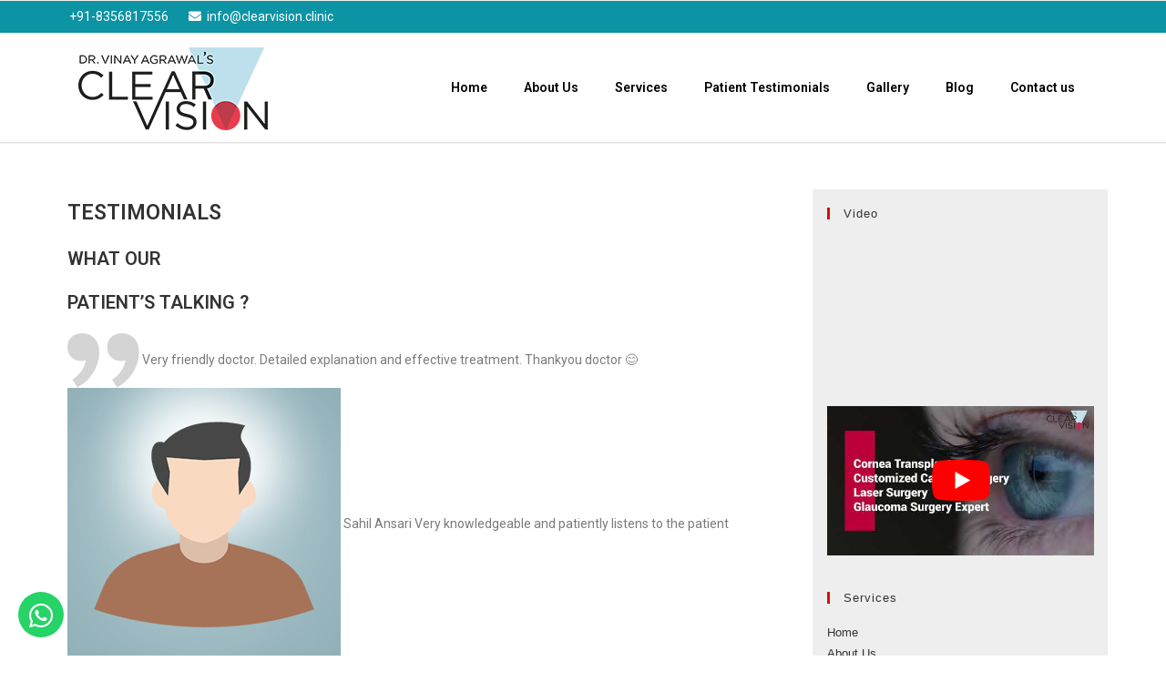

--- FILE ---
content_type: text/html; charset=UTF-8
request_url: https://clearvision.clinic/testimonials/
body_size: 38903
content:
<!DOCTYPE html>
<html class="html" lang="en-US" prefix="og: https://ogp.me/ns#">
<head><meta charset="UTF-8"><script>if(navigator.userAgent.match(/MSIE|Internet Explorer/i)||navigator.userAgent.match(/Trident\/7\..*?rv:11/i)){var href=document.location.href;if(!href.match(/[?&]nowprocket/)){if(href.indexOf("?")==-1){if(href.indexOf("#")==-1){document.location.href=href+"?nowprocket=1"}else{document.location.href=href.replace("#","?nowprocket=1#")}}else{if(href.indexOf("#")==-1){document.location.href=href+"&nowprocket=1"}else{document.location.href=href.replace("#","&nowprocket=1#")}}}}</script><script>(()=>{class RocketLazyLoadScripts{constructor(){this.v="2.0.3",this.userEvents=["keydown","keyup","mousedown","mouseup","mousemove","mouseover","mouseenter","mouseout","mouseleave","touchmove","touchstart","touchend","touchcancel","wheel","click","dblclick","input","visibilitychange"],this.attributeEvents=["onblur","onclick","oncontextmenu","ondblclick","onfocus","onmousedown","onmouseenter","onmouseleave","onmousemove","onmouseout","onmouseover","onmouseup","onmousewheel","onscroll","onsubmit"]}async t(){this.i(),this.o(),/iP(ad|hone)/.test(navigator.userAgent)&&this.h(),this.u(),this.l(this),this.m(),this.k(this),this.p(this),this._(),await Promise.all([this.R(),this.L()]),this.lastBreath=Date.now(),this.S(this),this.P(),this.D(),this.O(),this.M(),await this.C(this.delayedScripts.normal),await this.C(this.delayedScripts.defer),await this.C(this.delayedScripts.async),this.F("domReady"),await this.T(),await this.j(),await this.I(),this.F("windowLoad"),await this.A(),window.dispatchEvent(new Event("rocket-allScriptsLoaded")),this.everythingLoaded=!0,this.lastTouchEnd&&await new Promise((t=>setTimeout(t,500-Date.now()+this.lastTouchEnd))),this.H(),this.F("all"),this.U(),this.W()}i(){this.CSPIssue=sessionStorage.getItem("rocketCSPIssue"),document.addEventListener("securitypolicyviolation",(t=>{this.CSPIssue||"script-src-elem"!==t.violatedDirective||"data"!==t.blockedURI||(this.CSPIssue=!0,sessionStorage.setItem("rocketCSPIssue",!0))}),{isRocket:!0})}o(){window.addEventListener("pageshow",(t=>{this.persisted=t.persisted,this.realWindowLoadedFired=!0}),{isRocket:!0}),window.addEventListener("pagehide",(()=>{this.onFirstUserAction=null}),{isRocket:!0})}h(){let t;function e(e){t=e}window.addEventListener("touchstart",e,{isRocket:!0}),window.addEventListener("touchend",(function i(o){Math.abs(o.changedTouches[0].pageX-t.changedTouches[0].pageX)<10&&Math.abs(o.changedTouches[0].pageY-t.changedTouches[0].pageY)<10&&o.timeStamp-t.timeStamp<200&&(o.target.dispatchEvent(new PointerEvent("click",{target:o.target,bubbles:!0,cancelable:!0,detail:1})),event.preventDefault(),window.removeEventListener("touchstart",e,{isRocket:!0}),window.removeEventListener("touchend",i,{isRocket:!0}))}),{isRocket:!0})}q(t){this.userActionTriggered||("mousemove"!==t.type||this.firstMousemoveIgnored?"keyup"===t.type||"mouseover"===t.type||"mouseout"===t.type||(this.userActionTriggered=!0,this.onFirstUserAction&&this.onFirstUserAction()):this.firstMousemoveIgnored=!0),"click"===t.type&&t.preventDefault(),this.savedUserEvents.length>0&&(t.stopPropagation(),t.stopImmediatePropagation()),"touchstart"===this.lastEvent&&"touchend"===t.type&&(this.lastTouchEnd=Date.now()),"click"===t.type&&(this.lastTouchEnd=0),this.lastEvent=t.type,this.savedUserEvents.push(t)}u(){this.savedUserEvents=[],this.userEventHandler=this.q.bind(this),this.userEvents.forEach((t=>window.addEventListener(t,this.userEventHandler,{passive:!1,isRocket:!0})))}U(){this.userEvents.forEach((t=>window.removeEventListener(t,this.userEventHandler,{passive:!1,isRocket:!0}))),this.savedUserEvents.forEach((t=>{t.target.dispatchEvent(new window[t.constructor.name](t.type,t))}))}m(){this.eventsMutationObserver=new MutationObserver((t=>{const e="return false";for(const i of t){if("attributes"===i.type){const t=i.target.getAttribute(i.attributeName);t&&t!==e&&(i.target.setAttribute("data-rocket-"+i.attributeName,t),i.target["rocket"+i.attributeName]=new Function("event",t),i.target.setAttribute(i.attributeName,e))}"childList"===i.type&&i.addedNodes.forEach((t=>{if(t.nodeType===Node.ELEMENT_NODE)for(const i of t.attributes)this.attributeEvents.includes(i.name)&&i.value&&""!==i.value&&(t.setAttribute("data-rocket-"+i.name,i.value),t["rocket"+i.name]=new Function("event",i.value),t.setAttribute(i.name,e))}))}})),this.eventsMutationObserver.observe(document,{subtree:!0,childList:!0,attributeFilter:this.attributeEvents})}H(){this.eventsMutationObserver.disconnect(),this.attributeEvents.forEach((t=>{document.querySelectorAll("[data-rocket-"+t+"]").forEach((e=>{e.setAttribute(t,e.getAttribute("data-rocket-"+t)),e.removeAttribute("data-rocket-"+t)}))}))}k(t){Object.defineProperty(HTMLElement.prototype,"onclick",{get(){return this.rocketonclick||null},set(e){this.rocketonclick=e,this.setAttribute(t.everythingLoaded?"onclick":"data-rocket-onclick","this.rocketonclick(event)")}})}S(t){function e(e,i){let o=e[i];e[i]=null,Object.defineProperty(e,i,{get:()=>o,set(s){t.everythingLoaded?o=s:e["rocket"+i]=o=s}})}e(document,"onreadystatechange"),e(window,"onload"),e(window,"onpageshow");try{Object.defineProperty(document,"readyState",{get:()=>t.rocketReadyState,set(e){t.rocketReadyState=e},configurable:!0}),document.readyState="loading"}catch(t){console.log("WPRocket DJE readyState conflict, bypassing")}}l(t){this.originalAddEventListener=EventTarget.prototype.addEventListener,this.originalRemoveEventListener=EventTarget.prototype.removeEventListener,this.savedEventListeners=[],EventTarget.prototype.addEventListener=function(e,i,o){o&&o.isRocket||!t.B(e,this)&&!t.userEvents.includes(e)||t.B(e,this)&&!t.userActionTriggered||e.startsWith("rocket-")||t.everythingLoaded?t.originalAddEventListener.call(this,e,i,o):t.savedEventListeners.push({target:this,remove:!1,type:e,func:i,options:o})},EventTarget.prototype.removeEventListener=function(e,i,o){o&&o.isRocket||!t.B(e,this)&&!t.userEvents.includes(e)||t.B(e,this)&&!t.userActionTriggered||e.startsWith("rocket-")||t.everythingLoaded?t.originalRemoveEventListener.call(this,e,i,o):t.savedEventListeners.push({target:this,remove:!0,type:e,func:i,options:o})}}F(t){"all"===t&&(EventTarget.prototype.addEventListener=this.originalAddEventListener,EventTarget.prototype.removeEventListener=this.originalRemoveEventListener),this.savedEventListeners=this.savedEventListeners.filter((e=>{let i=e.type,o=e.target||window;return"domReady"===t&&"DOMContentLoaded"!==i&&"readystatechange"!==i||("windowLoad"===t&&"load"!==i&&"readystatechange"!==i&&"pageshow"!==i||(this.B(i,o)&&(i="rocket-"+i),e.remove?o.removeEventListener(i,e.func,e.options):o.addEventListener(i,e.func,e.options),!1))}))}p(t){let e;function i(e){return t.everythingLoaded?e:e.split(" ").map((t=>"load"===t||t.startsWith("load.")?"rocket-jquery-load":t)).join(" ")}function o(o){function s(e){const s=o.fn[e];o.fn[e]=o.fn.init.prototype[e]=function(){return this[0]===window&&t.userActionTriggered&&("string"==typeof arguments[0]||arguments[0]instanceof String?arguments[0]=i(arguments[0]):"object"==typeof arguments[0]&&Object.keys(arguments[0]).forEach((t=>{const e=arguments[0][t];delete arguments[0][t],arguments[0][i(t)]=e}))),s.apply(this,arguments),this}}if(o&&o.fn&&!t.allJQueries.includes(o)){const e={DOMContentLoaded:[],"rocket-DOMContentLoaded":[]};for(const t in e)document.addEventListener(t,(()=>{e[t].forEach((t=>t()))}),{isRocket:!0});o.fn.ready=o.fn.init.prototype.ready=function(i){function s(){parseInt(o.fn.jquery)>2?setTimeout((()=>i.bind(document)(o))):i.bind(document)(o)}return t.realDomReadyFired?!t.userActionTriggered||t.fauxDomReadyFired?s():e["rocket-DOMContentLoaded"].push(s):e.DOMContentLoaded.push(s),o([])},s("on"),s("one"),s("off"),t.allJQueries.push(o)}e=o}t.allJQueries=[],o(window.jQuery),Object.defineProperty(window,"jQuery",{get:()=>e,set(t){o(t)}})}P(){const t=new Map;document.write=document.writeln=function(e){const i=document.currentScript,o=document.createRange(),s=i.parentElement;let n=t.get(i);void 0===n&&(n=i.nextSibling,t.set(i,n));const c=document.createDocumentFragment();o.setStart(c,0),c.appendChild(o.createContextualFragment(e)),s.insertBefore(c,n)}}async R(){return new Promise((t=>{this.userActionTriggered?t():this.onFirstUserAction=t}))}async L(){return new Promise((t=>{document.addEventListener("DOMContentLoaded",(()=>{this.realDomReadyFired=!0,t()}),{isRocket:!0})}))}async I(){return this.realWindowLoadedFired?Promise.resolve():new Promise((t=>{window.addEventListener("load",t,{isRocket:!0})}))}M(){this.pendingScripts=[];this.scriptsMutationObserver=new MutationObserver((t=>{for(const e of t)e.addedNodes.forEach((t=>{"SCRIPT"!==t.tagName||t.noModule||t.isWPRocket||this.pendingScripts.push({script:t,promise:new Promise((e=>{const i=()=>{const i=this.pendingScripts.findIndex((e=>e.script===t));i>=0&&this.pendingScripts.splice(i,1),e()};t.addEventListener("load",i,{isRocket:!0}),t.addEventListener("error",i,{isRocket:!0}),setTimeout(i,1e3)}))})}))})),this.scriptsMutationObserver.observe(document,{childList:!0,subtree:!0})}async j(){await this.J(),this.pendingScripts.length?(await this.pendingScripts[0].promise,await this.j()):this.scriptsMutationObserver.disconnect()}D(){this.delayedScripts={normal:[],async:[],defer:[]},document.querySelectorAll("script[type$=rocketlazyloadscript]").forEach((t=>{t.hasAttribute("data-rocket-src")?t.hasAttribute("async")&&!1!==t.async?this.delayedScripts.async.push(t):t.hasAttribute("defer")&&!1!==t.defer||"module"===t.getAttribute("data-rocket-type")?this.delayedScripts.defer.push(t):this.delayedScripts.normal.push(t):this.delayedScripts.normal.push(t)}))}async _(){await this.L();let t=[];document.querySelectorAll("script[type$=rocketlazyloadscript][data-rocket-src]").forEach((e=>{let i=e.getAttribute("data-rocket-src");if(i&&!i.startsWith("data:")){i.startsWith("//")&&(i=location.protocol+i);try{const o=new URL(i).origin;o!==location.origin&&t.push({src:o,crossOrigin:e.crossOrigin||"module"===e.getAttribute("data-rocket-type")})}catch(t){}}})),t=[...new Map(t.map((t=>[JSON.stringify(t),t]))).values()],this.N(t,"preconnect")}async $(t){if(await this.G(),!0!==t.noModule||!("noModule"in HTMLScriptElement.prototype))return new Promise((e=>{let i;function o(){(i||t).setAttribute("data-rocket-status","executed"),e()}try{if(navigator.userAgent.includes("Firefox/")||""===navigator.vendor||this.CSPIssue)i=document.createElement("script"),[...t.attributes].forEach((t=>{let e=t.nodeName;"type"!==e&&("data-rocket-type"===e&&(e="type"),"data-rocket-src"===e&&(e="src"),i.setAttribute(e,t.nodeValue))})),t.text&&(i.text=t.text),t.nonce&&(i.nonce=t.nonce),i.hasAttribute("src")?(i.addEventListener("load",o,{isRocket:!0}),i.addEventListener("error",(()=>{i.setAttribute("data-rocket-status","failed-network"),e()}),{isRocket:!0}),setTimeout((()=>{i.isConnected||e()}),1)):(i.text=t.text,o()),i.isWPRocket=!0,t.parentNode.replaceChild(i,t);else{const i=t.getAttribute("data-rocket-type"),s=t.getAttribute("data-rocket-src");i?(t.type=i,t.removeAttribute("data-rocket-type")):t.removeAttribute("type"),t.addEventListener("load",o,{isRocket:!0}),t.addEventListener("error",(i=>{this.CSPIssue&&i.target.src.startsWith("data:")?(console.log("WPRocket: CSP fallback activated"),t.removeAttribute("src"),this.$(t).then(e)):(t.setAttribute("data-rocket-status","failed-network"),e())}),{isRocket:!0}),s?(t.fetchPriority="high",t.removeAttribute("data-rocket-src"),t.src=s):t.src="data:text/javascript;base64,"+window.btoa(unescape(encodeURIComponent(t.text)))}}catch(i){t.setAttribute("data-rocket-status","failed-transform"),e()}}));t.setAttribute("data-rocket-status","skipped")}async C(t){const e=t.shift();return e?(e.isConnected&&await this.$(e),this.C(t)):Promise.resolve()}O(){this.N([...this.delayedScripts.normal,...this.delayedScripts.defer,...this.delayedScripts.async],"preload")}N(t,e){this.trash=this.trash||[];let i=!0;var o=document.createDocumentFragment();t.forEach((t=>{const s=t.getAttribute&&t.getAttribute("data-rocket-src")||t.src;if(s&&!s.startsWith("data:")){const n=document.createElement("link");n.href=s,n.rel=e,"preconnect"!==e&&(n.as="script",n.fetchPriority=i?"high":"low"),t.getAttribute&&"module"===t.getAttribute("data-rocket-type")&&(n.crossOrigin=!0),t.crossOrigin&&(n.crossOrigin=t.crossOrigin),t.integrity&&(n.integrity=t.integrity),t.nonce&&(n.nonce=t.nonce),o.appendChild(n),this.trash.push(n),i=!1}})),document.head.appendChild(o)}W(){this.trash.forEach((t=>t.remove()))}async T(){try{document.readyState="interactive"}catch(t){}this.fauxDomReadyFired=!0;try{await this.G(),document.dispatchEvent(new Event("rocket-readystatechange")),await this.G(),document.rocketonreadystatechange&&document.rocketonreadystatechange(),await this.G(),document.dispatchEvent(new Event("rocket-DOMContentLoaded")),await this.G(),window.dispatchEvent(new Event("rocket-DOMContentLoaded"))}catch(t){console.error(t)}}async A(){try{document.readyState="complete"}catch(t){}try{await this.G(),document.dispatchEvent(new Event("rocket-readystatechange")),await this.G(),document.rocketonreadystatechange&&document.rocketonreadystatechange(),await this.G(),window.dispatchEvent(new Event("rocket-load")),await this.G(),window.rocketonload&&window.rocketonload(),await this.G(),this.allJQueries.forEach((t=>t(window).trigger("rocket-jquery-load"))),await this.G();const t=new Event("rocket-pageshow");t.persisted=this.persisted,window.dispatchEvent(t),await this.G(),window.rocketonpageshow&&window.rocketonpageshow({persisted:this.persisted})}catch(t){console.error(t)}}async G(){Date.now()-this.lastBreath>45&&(await this.J(),this.lastBreath=Date.now())}async J(){return document.hidden?new Promise((t=>setTimeout(t))):new Promise((t=>requestAnimationFrame(t)))}B(t,e){return e===document&&"readystatechange"===t||(e===document&&"DOMContentLoaded"===t||(e===window&&"DOMContentLoaded"===t||(e===window&&"load"===t||e===window&&"pageshow"===t)))}static run(){(new RocketLazyLoadScripts).t()}}RocketLazyLoadScripts.run()})();</script>
	
	<link rel="profile" href="https://gmpg.org/xfn/11">
	
	<!-- Google Tag Manager -->
    <script type="rocketlazyloadscript">(function(w,d,s,l,i){w[l]=w[l]||[];w[l].push({'gtm.start':
    new Date().getTime(),event:'gtm.js'});var f=d.getElementsByTagName(s)[0],
    j=d.createElement(s),dl=l!='dataLayer'?'&l='+l:'';j.async=true;j.src=
    'https://www.googletagmanager.com/gtm.js?id='+i+dl;f.parentNode.insertBefore(j,f);
    })(window,document,'script','dataLayer','GTM-PP3BN8MJ');</script>
    <!-- End Google Tag Manager --> 

	<meta name="viewport" content="width=device-width, initial-scale=1">
<!-- Search Engine Optimization by Rank Math PRO - https://rankmath.com/ -->
<title>Testimonials - Clearvision</title>
<link crossorigin data-rocket-preconnect href="https://fonts.googleapis.com" rel="preconnect">
<link data-rocket-preload as="style" href="https://fonts.googleapis.com/css?family=Roboto%3A100%2C100italic%2C200%2C200italic%2C300%2C300italic%2C400%2C400italic%2C500%2C500italic%2C600%2C600italic%2C700%2C700italic%2C800%2C800italic%2C900%2C900italic%7CRoboto%20Slab%3A100%2C100italic%2C200%2C200italic%2C300%2C300italic%2C400%2C400italic%2C500%2C500italic%2C600%2C600italic%2C700%2C700italic%2C800%2C800italic%2C900%2C900italic&#038;display=swap" rel="preload">
<link href="https://fonts.googleapis.com/css?family=Roboto%3A100%2C100italic%2C200%2C200italic%2C300%2C300italic%2C400%2C400italic%2C500%2C500italic%2C600%2C600italic%2C700%2C700italic%2C800%2C800italic%2C900%2C900italic%7CRoboto%20Slab%3A100%2C100italic%2C200%2C200italic%2C300%2C300italic%2C400%2C400italic%2C500%2C500italic%2C600%2C600italic%2C700%2C700italic%2C800%2C800italic%2C900%2C900italic&#038;display=swap" media="print" onload="this.media=&#039;all&#039;" rel="stylesheet">
<noscript><link rel="stylesheet" href="https://fonts.googleapis.com/css?family=Roboto%3A100%2C100italic%2C200%2C200italic%2C300%2C300italic%2C400%2C400italic%2C500%2C500italic%2C600%2C600italic%2C700%2C700italic%2C800%2C800italic%2C900%2C900italic%7CRoboto%20Slab%3A100%2C100italic%2C200%2C200italic%2C300%2C300italic%2C400%2C400italic%2C500%2C500italic%2C600%2C600italic%2C700%2C700italic%2C800%2C800italic%2C900%2C900italic&#038;display=swap"></noscript><link rel="preload" data-rocket-preload as="image" href="https://clearvision.clinic/wp-content/uploads/2020/01/Testimonials-01.jpg" imagesrcset="https://clearvision.clinic/wp-content/uploads/2020/01/Testimonials-01.jpg 300w, https://clearvision.clinic/wp-content/uploads/2020/01/Testimonials-01-100x100.jpg 100w, https://clearvision.clinic/wp-content/uploads/2020/01/Testimonials-01-150x150.jpg 150w" imagesizes="(max-width: 300px) 100vw, 300px" fetchpriority="high">
<meta name="description" content="Download Stumble Guys "/>
<meta name="robots" content="follow, index, max-snippet:-1, max-video-preview:-1, max-image-preview:large"/>
<link rel="canonical" href="https://clearvision.clinic/testimonials/" />
<meta property="og:locale" content="en_US" />
<meta property="og:type" content="article" />
<meta property="og:title" content="Testimonials - Clearvision" />
<meta property="og:description" content="Download Stumble Guys " />
<meta property="og:url" content="https://clearvision.clinic/testimonials/" />
<meta property="og:site_name" content="clearvision" />
<meta property="og:updated_time" content="2023-11-23T18:02:20+05:30" />
<meta property="og:image" content="https://clearvision.clinic/wp-content/uploads/2020/01/Testimonials-01.jpg" />
<meta property="og:image:secure_url" content="https://clearvision.clinic/wp-content/uploads/2020/01/Testimonials-01.jpg" />
<meta property="og:image:width" content="300" />
<meta property="og:image:height" content="300" />
<meta property="og:image:alt" content="Testimonials" />
<meta property="og:image:type" content="image/jpeg" />
<meta name="twitter:card" content="summary_large_image" />
<meta name="twitter:title" content="Testimonials - Clearvision" />
<meta name="twitter:description" content="Download Stumble Guys " />
<meta name="twitter:image" content="https://clearvision.clinic/wp-content/uploads/2020/01/Testimonials-01.jpg" />
<meta name="twitter:label1" content="Time to read" />
<meta name="twitter:data1" content="1 minute" />
<script type="application/ld+json" class="rank-math-schema-pro">{"@context":"https://schema.org","@graph":[{"@type":"BreadcrumbList","@id":"https://clearvision.clinic/testimonials/#breadcrumb","itemListElement":[{"@type":"ListItem","position":"1","item":{"@id":"https://clearvision.clinic","name":"Home"}},{"@type":"ListItem","position":"2","item":{"@id":"https://clearvision.clinic/testimonials/","name":"Testimonials"}}]}]}</script>
<!-- /Rank Math WordPress SEO plugin -->

<link href='https://fonts.gstatic.com' crossorigin rel='preconnect' />
<link rel="alternate" type="application/rss+xml" title="clearvision &raquo; Feed" href="https://clearvision.clinic/feed/" />
<link rel="alternate" type="application/rss+xml" title="clearvision &raquo; Comments Feed" href="https://clearvision.clinic/comments/feed/" />
<style>
img.wp-smiley,
img.emoji {
	display: inline !important;
	border: none !important;
	box-shadow: none !important;
	height: 1em !important;
	width: 1em !important;
	margin: 0 0.07em !important;
	vertical-align: -0.1em !important;
	background: none !important;
	padding: 0 !important;
}
</style>
	<link rel='stylesheet' id='wp-block-library-css' href='https://clearvision.clinic/wp-includes/css/dist/block-library/style.min.css?ver=6.2.8' media='all' />
<style id='wp-block-library-inline-css'>
.has-text-align-justify{text-align:justify;}
</style>
<style id='wp-block-library-theme-inline-css'>
.wp-block-audio figcaption{color:#555;font-size:13px;text-align:center}.is-dark-theme .wp-block-audio figcaption{color:hsla(0,0%,100%,.65)}.wp-block-audio{margin:0 0 1em}.wp-block-code{border:1px solid #ccc;border-radius:4px;font-family:Menlo,Consolas,monaco,monospace;padding:.8em 1em}.wp-block-embed figcaption{color:#555;font-size:13px;text-align:center}.is-dark-theme .wp-block-embed figcaption{color:hsla(0,0%,100%,.65)}.wp-block-embed{margin:0 0 1em}.blocks-gallery-caption{color:#555;font-size:13px;text-align:center}.is-dark-theme .blocks-gallery-caption{color:hsla(0,0%,100%,.65)}.wp-block-image figcaption{color:#555;font-size:13px;text-align:center}.is-dark-theme .wp-block-image figcaption{color:hsla(0,0%,100%,.65)}.wp-block-image{margin:0 0 1em}.wp-block-pullquote{border-bottom:4px solid;border-top:4px solid;color:currentColor;margin-bottom:1.75em}.wp-block-pullquote cite,.wp-block-pullquote footer,.wp-block-pullquote__citation{color:currentColor;font-size:.8125em;font-style:normal;text-transform:uppercase}.wp-block-quote{border-left:.25em solid;margin:0 0 1.75em;padding-left:1em}.wp-block-quote cite,.wp-block-quote footer{color:currentColor;font-size:.8125em;font-style:normal;position:relative}.wp-block-quote.has-text-align-right{border-left:none;border-right:.25em solid;padding-left:0;padding-right:1em}.wp-block-quote.has-text-align-center{border:none;padding-left:0}.wp-block-quote.is-large,.wp-block-quote.is-style-large,.wp-block-quote.is-style-plain{border:none}.wp-block-search .wp-block-search__label{font-weight:700}.wp-block-search__button{border:1px solid #ccc;padding:.375em .625em}:where(.wp-block-group.has-background){padding:1.25em 2.375em}.wp-block-separator.has-css-opacity{opacity:.4}.wp-block-separator{border:none;border-bottom:2px solid;margin-left:auto;margin-right:auto}.wp-block-separator.has-alpha-channel-opacity{opacity:1}.wp-block-separator:not(.is-style-wide):not(.is-style-dots){width:100px}.wp-block-separator.has-background:not(.is-style-dots){border-bottom:none;height:1px}.wp-block-separator.has-background:not(.is-style-wide):not(.is-style-dots){height:2px}.wp-block-table{margin:0 0 1em}.wp-block-table td,.wp-block-table th{word-break:normal}.wp-block-table figcaption{color:#555;font-size:13px;text-align:center}.is-dark-theme .wp-block-table figcaption{color:hsla(0,0%,100%,.65)}.wp-block-video figcaption{color:#555;font-size:13px;text-align:center}.is-dark-theme .wp-block-video figcaption{color:hsla(0,0%,100%,.65)}.wp-block-video{margin:0 0 1em}.wp-block-template-part.has-background{margin-bottom:0;margin-top:0;padding:1.25em 2.375em}
</style>
<link rel='stylesheet' id='mediaelement-css' href='https://clearvision.clinic/wp-includes/js/mediaelement/mediaelementplayer-legacy.min.css?ver=4.2.17' media='all' />
<link rel='stylesheet' id='wp-mediaelement-css' href='https://clearvision.clinic/wp-includes/js/mediaelement/wp-mediaelement.min.css?ver=6.2.8' media='all' />
<style id='rank-math-toc-block-style-inline-css'>
.wp-block-rank-math-toc-block nav ol{counter-reset:item}.wp-block-rank-math-toc-block nav ol li{display:block}.wp-block-rank-math-toc-block nav ol li:before{content:counters(item, ".") ". ";counter-increment:item}

</style>
<link data-minify="1" rel='stylesheet' id='wc-blocks-vendors-style-css' href='https://clearvision.clinic/wp-content/cache/min/1/wp-content/plugins/woocommerce/packages/woocommerce-blocks/build/wc-blocks-vendors-style.css?ver=1753434031' media='all' />
<link data-minify="1" rel='stylesheet' id='wc-blocks-style-css' href='https://clearvision.clinic/wp-content/cache/min/1/wp-content/plugins/woocommerce/packages/woocommerce-blocks/build/wc-blocks-style.css?ver=1753434031' media='all' />
<link rel='stylesheet' id='classic-theme-styles-css' href='https://clearvision.clinic/wp-includes/css/classic-themes.min.css?ver=6.2.8' media='all' />
<style id='global-styles-inline-css'>
body{--wp--preset--color--black: #000000;--wp--preset--color--cyan-bluish-gray: #abb8c3;--wp--preset--color--white: #ffffff;--wp--preset--color--pale-pink: #f78da7;--wp--preset--color--vivid-red: #cf2e2e;--wp--preset--color--luminous-vivid-orange: #ff6900;--wp--preset--color--luminous-vivid-amber: #fcb900;--wp--preset--color--light-green-cyan: #7bdcb5;--wp--preset--color--vivid-green-cyan: #00d084;--wp--preset--color--pale-cyan-blue: #8ed1fc;--wp--preset--color--vivid-cyan-blue: #0693e3;--wp--preset--color--vivid-purple: #9b51e0;--wp--preset--gradient--vivid-cyan-blue-to-vivid-purple: linear-gradient(135deg,rgba(6,147,227,1) 0%,rgb(155,81,224) 100%);--wp--preset--gradient--light-green-cyan-to-vivid-green-cyan: linear-gradient(135deg,rgb(122,220,180) 0%,rgb(0,208,130) 100%);--wp--preset--gradient--luminous-vivid-amber-to-luminous-vivid-orange: linear-gradient(135deg,rgba(252,185,0,1) 0%,rgba(255,105,0,1) 100%);--wp--preset--gradient--luminous-vivid-orange-to-vivid-red: linear-gradient(135deg,rgba(255,105,0,1) 0%,rgb(207,46,46) 100%);--wp--preset--gradient--very-light-gray-to-cyan-bluish-gray: linear-gradient(135deg,rgb(238,238,238) 0%,rgb(169,184,195) 100%);--wp--preset--gradient--cool-to-warm-spectrum: linear-gradient(135deg,rgb(74,234,220) 0%,rgb(151,120,209) 20%,rgb(207,42,186) 40%,rgb(238,44,130) 60%,rgb(251,105,98) 80%,rgb(254,248,76) 100%);--wp--preset--gradient--blush-light-purple: linear-gradient(135deg,rgb(255,206,236) 0%,rgb(152,150,240) 100%);--wp--preset--gradient--blush-bordeaux: linear-gradient(135deg,rgb(254,205,165) 0%,rgb(254,45,45) 50%,rgb(107,0,62) 100%);--wp--preset--gradient--luminous-dusk: linear-gradient(135deg,rgb(255,203,112) 0%,rgb(199,81,192) 50%,rgb(65,88,208) 100%);--wp--preset--gradient--pale-ocean: linear-gradient(135deg,rgb(255,245,203) 0%,rgb(182,227,212) 50%,rgb(51,167,181) 100%);--wp--preset--gradient--electric-grass: linear-gradient(135deg,rgb(202,248,128) 0%,rgb(113,206,126) 100%);--wp--preset--gradient--midnight: linear-gradient(135deg,rgb(2,3,129) 0%,rgb(40,116,252) 100%);--wp--preset--duotone--dark-grayscale: url('#wp-duotone-dark-grayscale');--wp--preset--duotone--grayscale: url('#wp-duotone-grayscale');--wp--preset--duotone--purple-yellow: url('#wp-duotone-purple-yellow');--wp--preset--duotone--blue-red: url('#wp-duotone-blue-red');--wp--preset--duotone--midnight: url('#wp-duotone-midnight');--wp--preset--duotone--magenta-yellow: url('#wp-duotone-magenta-yellow');--wp--preset--duotone--purple-green: url('#wp-duotone-purple-green');--wp--preset--duotone--blue-orange: url('#wp-duotone-blue-orange');--wp--preset--font-size--small: 13px;--wp--preset--font-size--medium: 20px;--wp--preset--font-size--large: 36px;--wp--preset--font-size--x-large: 42px;--wp--preset--spacing--20: 0.44rem;--wp--preset--spacing--30: 0.67rem;--wp--preset--spacing--40: 1rem;--wp--preset--spacing--50: 1.5rem;--wp--preset--spacing--60: 2.25rem;--wp--preset--spacing--70: 3.38rem;--wp--preset--spacing--80: 5.06rem;--wp--preset--shadow--natural: 6px 6px 9px rgba(0, 0, 0, 0.2);--wp--preset--shadow--deep: 12px 12px 50px rgba(0, 0, 0, 0.4);--wp--preset--shadow--sharp: 6px 6px 0px rgba(0, 0, 0, 0.2);--wp--preset--shadow--outlined: 6px 6px 0px -3px rgba(255, 255, 255, 1), 6px 6px rgba(0, 0, 0, 1);--wp--preset--shadow--crisp: 6px 6px 0px rgba(0, 0, 0, 1);}:where(.is-layout-flex){gap: 0.5em;}body .is-layout-flow > .alignleft{float: left;margin-inline-start: 0;margin-inline-end: 2em;}body .is-layout-flow > .alignright{float: right;margin-inline-start: 2em;margin-inline-end: 0;}body .is-layout-flow > .aligncenter{margin-left: auto !important;margin-right: auto !important;}body .is-layout-constrained > .alignleft{float: left;margin-inline-start: 0;margin-inline-end: 2em;}body .is-layout-constrained > .alignright{float: right;margin-inline-start: 2em;margin-inline-end: 0;}body .is-layout-constrained > .aligncenter{margin-left: auto !important;margin-right: auto !important;}body .is-layout-constrained > :where(:not(.alignleft):not(.alignright):not(.alignfull)){max-width: var(--wp--style--global--content-size);margin-left: auto !important;margin-right: auto !important;}body .is-layout-constrained > .alignwide{max-width: var(--wp--style--global--wide-size);}body .is-layout-flex{display: flex;}body .is-layout-flex{flex-wrap: wrap;align-items: center;}body .is-layout-flex > *{margin: 0;}:where(.wp-block-columns.is-layout-flex){gap: 2em;}.has-black-color{color: var(--wp--preset--color--black) !important;}.has-cyan-bluish-gray-color{color: var(--wp--preset--color--cyan-bluish-gray) !important;}.has-white-color{color: var(--wp--preset--color--white) !important;}.has-pale-pink-color{color: var(--wp--preset--color--pale-pink) !important;}.has-vivid-red-color{color: var(--wp--preset--color--vivid-red) !important;}.has-luminous-vivid-orange-color{color: var(--wp--preset--color--luminous-vivid-orange) !important;}.has-luminous-vivid-amber-color{color: var(--wp--preset--color--luminous-vivid-amber) !important;}.has-light-green-cyan-color{color: var(--wp--preset--color--light-green-cyan) !important;}.has-vivid-green-cyan-color{color: var(--wp--preset--color--vivid-green-cyan) !important;}.has-pale-cyan-blue-color{color: var(--wp--preset--color--pale-cyan-blue) !important;}.has-vivid-cyan-blue-color{color: var(--wp--preset--color--vivid-cyan-blue) !important;}.has-vivid-purple-color{color: var(--wp--preset--color--vivid-purple) !important;}.has-black-background-color{background-color: var(--wp--preset--color--black) !important;}.has-cyan-bluish-gray-background-color{background-color: var(--wp--preset--color--cyan-bluish-gray) !important;}.has-white-background-color{background-color: var(--wp--preset--color--white) !important;}.has-pale-pink-background-color{background-color: var(--wp--preset--color--pale-pink) !important;}.has-vivid-red-background-color{background-color: var(--wp--preset--color--vivid-red) !important;}.has-luminous-vivid-orange-background-color{background-color: var(--wp--preset--color--luminous-vivid-orange) !important;}.has-luminous-vivid-amber-background-color{background-color: var(--wp--preset--color--luminous-vivid-amber) !important;}.has-light-green-cyan-background-color{background-color: var(--wp--preset--color--light-green-cyan) !important;}.has-vivid-green-cyan-background-color{background-color: var(--wp--preset--color--vivid-green-cyan) !important;}.has-pale-cyan-blue-background-color{background-color: var(--wp--preset--color--pale-cyan-blue) !important;}.has-vivid-cyan-blue-background-color{background-color: var(--wp--preset--color--vivid-cyan-blue) !important;}.has-vivid-purple-background-color{background-color: var(--wp--preset--color--vivid-purple) !important;}.has-black-border-color{border-color: var(--wp--preset--color--black) !important;}.has-cyan-bluish-gray-border-color{border-color: var(--wp--preset--color--cyan-bluish-gray) !important;}.has-white-border-color{border-color: var(--wp--preset--color--white) !important;}.has-pale-pink-border-color{border-color: var(--wp--preset--color--pale-pink) !important;}.has-vivid-red-border-color{border-color: var(--wp--preset--color--vivid-red) !important;}.has-luminous-vivid-orange-border-color{border-color: var(--wp--preset--color--luminous-vivid-orange) !important;}.has-luminous-vivid-amber-border-color{border-color: var(--wp--preset--color--luminous-vivid-amber) !important;}.has-light-green-cyan-border-color{border-color: var(--wp--preset--color--light-green-cyan) !important;}.has-vivid-green-cyan-border-color{border-color: var(--wp--preset--color--vivid-green-cyan) !important;}.has-pale-cyan-blue-border-color{border-color: var(--wp--preset--color--pale-cyan-blue) !important;}.has-vivid-cyan-blue-border-color{border-color: var(--wp--preset--color--vivid-cyan-blue) !important;}.has-vivid-purple-border-color{border-color: var(--wp--preset--color--vivid-purple) !important;}.has-vivid-cyan-blue-to-vivid-purple-gradient-background{background: var(--wp--preset--gradient--vivid-cyan-blue-to-vivid-purple) !important;}.has-light-green-cyan-to-vivid-green-cyan-gradient-background{background: var(--wp--preset--gradient--light-green-cyan-to-vivid-green-cyan) !important;}.has-luminous-vivid-amber-to-luminous-vivid-orange-gradient-background{background: var(--wp--preset--gradient--luminous-vivid-amber-to-luminous-vivid-orange) !important;}.has-luminous-vivid-orange-to-vivid-red-gradient-background{background: var(--wp--preset--gradient--luminous-vivid-orange-to-vivid-red) !important;}.has-very-light-gray-to-cyan-bluish-gray-gradient-background{background: var(--wp--preset--gradient--very-light-gray-to-cyan-bluish-gray) !important;}.has-cool-to-warm-spectrum-gradient-background{background: var(--wp--preset--gradient--cool-to-warm-spectrum) !important;}.has-blush-light-purple-gradient-background{background: var(--wp--preset--gradient--blush-light-purple) !important;}.has-blush-bordeaux-gradient-background{background: var(--wp--preset--gradient--blush-bordeaux) !important;}.has-luminous-dusk-gradient-background{background: var(--wp--preset--gradient--luminous-dusk) !important;}.has-pale-ocean-gradient-background{background: var(--wp--preset--gradient--pale-ocean) !important;}.has-electric-grass-gradient-background{background: var(--wp--preset--gradient--electric-grass) !important;}.has-midnight-gradient-background{background: var(--wp--preset--gradient--midnight) !important;}.has-small-font-size{font-size: var(--wp--preset--font-size--small) !important;}.has-medium-font-size{font-size: var(--wp--preset--font-size--medium) !important;}.has-large-font-size{font-size: var(--wp--preset--font-size--large) !important;}.has-x-large-font-size{font-size: var(--wp--preset--font-size--x-large) !important;}
.wp-block-navigation a:where(:not(.wp-element-button)){color: inherit;}
:where(.wp-block-columns.is-layout-flex){gap: 2em;}
.wp-block-pullquote{font-size: 1.5em;line-height: 1.6;}
</style>
<style id='woocommerce-inline-inline-css'>
.woocommerce form .form-row .required { visibility: visible; }
</style>
<link rel='stylesheet' id='oceanwp-style-css' href='https://clearvision.clinic/wp-content/themes/oceanwp/assets/css/style.min.css?ver=1.0' media='all' />
<link rel='stylesheet' id='child-style-css' href='https://clearvision.clinic/wp-content/themes/oceanwp-child-theme-master/style.css?ver=6.2.8' media='all' />
<link rel='stylesheet' id='oceanwp-woo-mini-cart-css' href='https://clearvision.clinic/wp-content/themes/oceanwp/assets/css/woo/woo-mini-cart.min.css?ver=6.2.8' media='all' />
<link data-minify="1" rel='stylesheet' id='font-awesome-css' href='https://clearvision.clinic/wp-content/cache/min/1/wp-content/themes/oceanwp/assets/fonts/fontawesome/css/all.min.css?ver=1753434031' media='all' />
<link data-minify="1" rel='stylesheet' id='simple-line-icons-css' href='https://clearvision.clinic/wp-content/cache/min/1/wp-content/themes/oceanwp/assets/css/third/simple-line-icons.min.css?ver=1753434031' media='all' />
<link data-minify="1" rel='stylesheet' id='elementor-icons-css' href='https://clearvision.clinic/wp-content/cache/min/1/wp-content/plugins/elementor/assets/lib/eicons/css/elementor-icons.min.css?ver=1753434031' media='all' />
<link rel='stylesheet' id='elementor-frontend-css' href='https://clearvision.clinic/wp-content/plugins/elementor/assets/css/frontend.min.css?ver=3.15.1' media='all' />
<link rel='stylesheet' id='swiper-css' href='https://clearvision.clinic/wp-content/plugins/elementor/assets/lib/swiper/css/swiper.min.css?ver=5.3.6' media='all' />
<link rel='stylesheet' id='elementor-post-1247-css' href='https://clearvision.clinic/wp-content/uploads/elementor/css/post-1247.css?ver=1737813371' media='all' />
<link rel='stylesheet' id='elementor-pro-css' href='https://clearvision.clinic/wp-content/plugins/elementor-pro/assets/css/frontend.min.css?ver=3.15.0' media='all' />
<link rel='stylesheet' id='elementor-global-css' href='https://clearvision.clinic/wp-content/uploads/elementor/css/global.css?ver=1737541672' media='all' />
<link rel='stylesheet' id='elementor-post-11-css' href='https://clearvision.clinic/wp-content/uploads/elementor/css/post-11.css?ver=1738209332' media='all' />
<link rel='stylesheet' id='elementor-post-191-css' href='https://clearvision.clinic/wp-content/uploads/elementor/css/post-191.css?ver=1753372974' media='all' />
<link rel='stylesheet' id='oceanwp-woocommerce-css' href='https://clearvision.clinic/wp-content/themes/oceanwp/assets/css/woo/woocommerce.min.css?ver=6.2.8' media='all' />
<link data-minify="1" rel='stylesheet' id='oceanwp-woo-star-font-css' href='https://clearvision.clinic/wp-content/cache/min/1/wp-content/themes/oceanwp/assets/css/woo/woo-star-font.min.css?ver=1753434032' media='all' />
<link rel='stylesheet' id='oceanwp-woo-quick-view-css' href='https://clearvision.clinic/wp-content/themes/oceanwp/assets/css/woo/woo-quick-view.min.css?ver=6.2.8' media='all' />
<link data-minify="1" rel='stylesheet' id='oe-widgets-style-css' href='https://clearvision.clinic/wp-content/cache/min/1/wp-content/plugins/ocean-extra/assets/css/widgets.css?ver=1753434032' media='all' />
<style id='rocket-lazyload-inline-css'>
.rll-youtube-player{position:relative;padding-bottom:56.23%;height:0;overflow:hidden;max-width:100%;}.rll-youtube-player:focus-within{outline: 2px solid currentColor;outline-offset: 5px;}.rll-youtube-player iframe{position:absolute;top:0;left:0;width:100%;height:100%;z-index:100;background:0 0}.rll-youtube-player img{bottom:0;display:block;left:0;margin:auto;max-width:100%;width:100%;position:absolute;right:0;top:0;border:none;height:auto;-webkit-transition:.4s all;-moz-transition:.4s all;transition:.4s all}.rll-youtube-player img:hover{-webkit-filter:brightness(75%)}.rll-youtube-player .play{height:100%;width:100%;left:0;top:0;position:absolute;background:url(https://clearvision.clinic/wp-content/plugins/wp-rocket/assets/img/youtube.png) no-repeat center;background-color: transparent !important;cursor:pointer;border:none;}.wp-embed-responsive .wp-has-aspect-ratio .rll-youtube-player{position:absolute;padding-bottom:0;width:100%;height:100%;top:0;bottom:0;left:0;right:0}
</style>

<link rel='stylesheet' id='elementor-icons-shared-0-css' href='https://clearvision.clinic/wp-content/plugins/elementor/assets/lib/font-awesome/css/fontawesome.min.css?ver=5.15.3' media='all' />
<link data-minify="1" rel='stylesheet' id='elementor-icons-fa-brands-css' href='https://clearvision.clinic/wp-content/cache/min/1/wp-content/plugins/elementor/assets/lib/font-awesome/css/brands.min.css?ver=1753434032' media='all' />
<link data-minify="1" rel='stylesheet' id='elementor-icons-fa-solid-css' href='https://clearvision.clinic/wp-content/cache/min/1/wp-content/plugins/elementor/assets/lib/font-awesome/css/solid.min.css?ver=1753434032' media='all' />
<link data-minify="1" rel='stylesheet' id='jetpack_css-css' href='https://clearvision.clinic/wp-content/cache/min/1/wp-content/plugins/jetpack/css/jetpack.css?ver=1753434032' media='all' />
<link rel="preconnect" href="https://fonts.gstatic.com/" crossorigin><script type="text/template" id="tmpl-variation-template">
	<div class="woocommerce-variation-description">{{{ data.variation.variation_description }}}</div>
	<div class="woocommerce-variation-price">{{{ data.variation.price_html }}}</div>
	<div class="woocommerce-variation-availability">{{{ data.variation.availability_html }}}</div>
</script>
<script type="text/template" id="tmpl-unavailable-variation-template">
	<p>Sorry, this product is unavailable. Please choose a different combination.</p>
</script>
<script type="rocketlazyloadscript" data-rocket-src='https://clearvision.clinic/wp-includes/js/jquery/jquery.min.js?ver=3.6.4' id='jquery-core-js' data-rocket-defer defer></script>
<script type="rocketlazyloadscript" data-rocket-src='https://clearvision.clinic/wp-includes/js/jquery/jquery-migrate.min.js?ver=3.4.0' id='jquery-migrate-js' data-rocket-defer defer></script>
<link rel="https://api.w.org/" href="https://clearvision.clinic/wp-json/" /><link rel="alternate" type="application/json" href="https://clearvision.clinic/wp-json/wp/v2/pages/441" /><link rel="EditURI" type="application/rsd+xml" title="RSD" href="https://clearvision.clinic/xmlrpc.php?rsd" />
<link rel="wlwmanifest" type="application/wlwmanifest+xml" href="https://clearvision.clinic/wp-includes/wlwmanifest.xml" />
<meta name="generator" content="WordPress 6.2.8" />
<meta name="generator" content="WooCommerce 7.5.1" />
<link rel='shortlink' href='https://clearvision.clinic/?p=441' />
<link rel="alternate" type="application/json+oembed" href="https://clearvision.clinic/wp-json/oembed/1.0/embed?url=https%3A%2F%2Fclearvision.clinic%2Ftestimonials%2F" />
<link rel="alternate" type="text/xml+oembed" href="https://clearvision.clinic/wp-json/oembed/1.0/embed?url=https%3A%2F%2Fclearvision.clinic%2Ftestimonials%2F&#038;format=xml" />
<script type="rocketlazyloadscript" id='pixel-script-poptin' data-rocket-src='https://cdn.popt.in/pixel.js?id=a2f4b6834c683' async='true'></script> 	<noscript><style>.woocommerce-product-gallery{ opacity: 1 !important; }</style></noscript>
	<meta name="generator" content="Elementor 3.15.1; features: e_dom_optimization, e_optimized_assets_loading, additional_custom_breakpoints; settings: css_print_method-external, google_font-enabled, font_display-auto">

<script type="application/ld+json">
{
  "@context": "https://schema.org/", 
  "@type": "BreadcrumbList", 
  "itemListElement": [{
    "@type": "ListItem", 
    "position": 1, 
    "name": "Clear Vision Eye Centre Website",
    "item": "https://clearvision.clinic/"  
  },{
    "@type": "ListItem", 
    "position": 2, 
    "name": "About Surgeon Page",
    "item": "https://clearvision.clinic/about-dr-vinay-agrawal/"  
  },{
    "@type": "ListItem", 
    "position": 3, 
    "name": "Cornea Treatment Page",
    "item": "https://clearvision.clinic/cornea-treatment-in-mumbai/"  
  },{
    "@type": "ListItem", 
    "position": 4, 
    "name": "Cataract Treatment Page",
    "item": "https://clearvision.clinic/cataract-motibindu-surgery-in-mumbai/"  
  },{
    "@type": "ListItem", 
    "position": 5, 
    "name": "Lasik Surgery Page",
    "item": "https://clearvision.clinic/lasik-eye-surgery-mumbai/"  
  },{
    "@type": "ListItem", 
    "position": 6, 
    "name": "Glaucoma Treatment Page",
    "item": "https://clearvision.clinic/glaucoma-treatment-in-mumbai/"  
  },{
    "@type": "ListItem", 
    "position": 7, 
    "name": "Keratoconus Treatment Page",
    "item": "https://clearvision.clinic/keratoconus-treatment-mumbai-india/"  
  },{
    "@type": "ListItem", 
    "position": 8, 
    "name": "Myopia Control Page",
    "item": "https://clearvision.clinic/myopia-control/"  
  },{
    "@type": "ListItem", 
    "position": 9, 
    "name": "Patient Testimonials Page",
    "item": "https://clearvision.clinic/patient-testimonials/"  
  },{
    "@type": "ListItem", 
    "position": 10, 
    "name": "Gallery Page",
    "item": "https://clearvision.clinic/gallery/"  
  },{
    "@type": "ListItem", 
    "position": 11, 
    "name": "Blog Page",
    "item": "https://clearvision.clinic/blog/"  
  },{
    "@type": "ListItem", 
    "position": 12, 
    "name": "Contact Us Page",
    "item": "https://clearvision.clinic/contact-us/"  
  }]
}
</script>
<script type="application/ld+json">
{
  "@context": "https://schema.org",
  "@type": "BlogPosting",
  "mainEntityOfPage": {
    "@type": "WebPage",
    "@id": "https://clearvision.clinic/blog/"
  },
  "headline": "Clear Vision Eye Centre Blog Page",
  "description": "Well, you have come to the right place. Here we provide every tip, trick and information related to your eye. Read our blog to get the useful information.",
  "image": "",  
  "author": {
    "@type": "Organization",
    "name": "Clear Vision"
  },  
  "publisher": {
    "@type": "Organization",
    "name": "Clear Vision",
    "logo": {
      "@type": "ImageObject",
      "url": "https://clearvision.clinic/wp-content/uploads/2020/01/cropped-cropped-cropped-cropped-Logo-2.png"
    }
  },
  "datePublished": ""
}
</script>

<link rel="icon" href="https://clearvision.clinic/wp-content/uploads/2020/04/cropped-Clear-Vision-FavIcon-1-32x32.png" sizes="32x32" />
<link rel="icon" href="https://clearvision.clinic/wp-content/uploads/2020/04/cropped-Clear-Vision-FavIcon-1-192x192.png" sizes="192x192" />
<link rel="apple-touch-icon" href="https://clearvision.clinic/wp-content/uploads/2020/04/cropped-Clear-Vision-FavIcon-1-180x180.png" />
<meta name="msapplication-TileImage" content="https://clearvision.clinic/wp-content/uploads/2020/04/cropped-Clear-Vision-FavIcon-1-270x270.png" />
		<style id="wp-custom-css">
			.page-header{display:none}.bannerheading{font-size:35px;font-weight:700;line-height:1;font-family:"Roboto",Sans-serif}.page-header{display:none}.bannerheading2{font-size:24px;font-weight:700;line-height:1;font-family:"Roboto",Sans-serif}h3#order_review_heading,.woocommerce-additional-fields,table.shop_table.woocommerce-checkout-review-order-table{display:none}.link-white{color:#dddddd}		</style>
		<!-- OceanWP CSS -->
<style type="text/css">
/* General CSS */#scroll-top{border-radius:35px}#scroll-top{background-color:rgba(33,148,164,0.5)}/* Header CSS */#site-header.has-header-media .overlay-header-media{background-color:rgba(0,0,0,0.5)}/* Top Bar CSS */#top-bar{padding:0}/* Sidebar CSS */.widget-area{background-color:#eeeeee}.widget-area{padding:20px 15px 20px 15px!important}@media (max-width:480px){.widget-area{padding:0!important}}@media (max-width:768px){.widget-area .sidebar-box{padding:20px 10px 20px 10px}}@media (max-width:480px){.widget-area .sidebar-box{padding:20px 10px 20px 10px}}.widget-title{border-color:#d21301}/* WooCommerce CSS */#owp-checkout-timeline .timeline-step{color:#cccccc}#owp-checkout-timeline .timeline-step{border-color:#cccccc}
</style><noscript><style id="rocket-lazyload-nojs-css">.rll-youtube-player, [data-lazy-src]{display:none !important;}</style></noscript><meta name="generator" content="WP Rocket 3.19.2.1" data-wpr-features="wpr_delay_js wpr_defer_js wpr_minify_js wpr_lazyload_iframes wpr_preconnect_external_domains wpr_oci wpr_minify_css wpr_preload_links wpr_desktop" /></head>

<body class="page-template-default page page-id-441 wp-custom-logo wp-embed-responsive theme-oceanwp woocommerce-no-js oceanwp-theme dropdown-mobile default-breakpoint has-sidebar content-right-sidebar has-topbar has-breadcrumbs has-grid-list account-original-style elementor-default elementor-kit-1247 elementor-page elementor-page-441" itemscope="itemscope" itemtype="https://schema.org/WebPage">
    
    <!-- Google Tag Manager (noscript) -->
    <noscript><iframe src="https://www.googletagmanager.com/ns.html?id=GTM-PP3BN8MJ"
    height="0" width="0" style="display:none;visibility:hidden"></iframe></noscript>
    <!-- End Google Tag Manager (noscript) -->

	<svg xmlns="http://www.w3.org/2000/svg" viewBox="0 0 0 0" width="0" height="0" focusable="false" role="none" style="visibility: hidden; position: absolute; left: -9999px; overflow: hidden;" ><defs><filter id="wp-duotone-dark-grayscale"><feColorMatrix color-interpolation-filters="sRGB" type="matrix" values=" .299 .587 .114 0 0 .299 .587 .114 0 0 .299 .587 .114 0 0 .299 .587 .114 0 0 " /><feComponentTransfer color-interpolation-filters="sRGB" ><feFuncR type="table" tableValues="0 0.49803921568627" /><feFuncG type="table" tableValues="0 0.49803921568627" /><feFuncB type="table" tableValues="0 0.49803921568627" /><feFuncA type="table" tableValues="1 1" /></feComponentTransfer><feComposite in2="SourceGraphic" operator="in" /></filter></defs></svg><svg xmlns="http://www.w3.org/2000/svg" viewBox="0 0 0 0" width="0" height="0" focusable="false" role="none" style="visibility: hidden; position: absolute; left: -9999px; overflow: hidden;" ><defs><filter id="wp-duotone-grayscale"><feColorMatrix color-interpolation-filters="sRGB" type="matrix" values=" .299 .587 .114 0 0 .299 .587 .114 0 0 .299 .587 .114 0 0 .299 .587 .114 0 0 " /><feComponentTransfer color-interpolation-filters="sRGB" ><feFuncR type="table" tableValues="0 1" /><feFuncG type="table" tableValues="0 1" /><feFuncB type="table" tableValues="0 1" /><feFuncA type="table" tableValues="1 1" /></feComponentTransfer><feComposite in2="SourceGraphic" operator="in" /></filter></defs></svg><svg xmlns="http://www.w3.org/2000/svg" viewBox="0 0 0 0" width="0" height="0" focusable="false" role="none" style="visibility: hidden; position: absolute; left: -9999px; overflow: hidden;" ><defs><filter id="wp-duotone-purple-yellow"><feColorMatrix color-interpolation-filters="sRGB" type="matrix" values=" .299 .587 .114 0 0 .299 .587 .114 0 0 .299 .587 .114 0 0 .299 .587 .114 0 0 " /><feComponentTransfer color-interpolation-filters="sRGB" ><feFuncR type="table" tableValues="0.54901960784314 0.98823529411765" /><feFuncG type="table" tableValues="0 1" /><feFuncB type="table" tableValues="0.71764705882353 0.25490196078431" /><feFuncA type="table" tableValues="1 1" /></feComponentTransfer><feComposite in2="SourceGraphic" operator="in" /></filter></defs></svg><svg xmlns="http://www.w3.org/2000/svg" viewBox="0 0 0 0" width="0" height="0" focusable="false" role="none" style="visibility: hidden; position: absolute; left: -9999px; overflow: hidden;" ><defs><filter id="wp-duotone-blue-red"><feColorMatrix color-interpolation-filters="sRGB" type="matrix" values=" .299 .587 .114 0 0 .299 .587 .114 0 0 .299 .587 .114 0 0 .299 .587 .114 0 0 " /><feComponentTransfer color-interpolation-filters="sRGB" ><feFuncR type="table" tableValues="0 1" /><feFuncG type="table" tableValues="0 0.27843137254902" /><feFuncB type="table" tableValues="0.5921568627451 0.27843137254902" /><feFuncA type="table" tableValues="1 1" /></feComponentTransfer><feComposite in2="SourceGraphic" operator="in" /></filter></defs></svg><svg xmlns="http://www.w3.org/2000/svg" viewBox="0 0 0 0" width="0" height="0" focusable="false" role="none" style="visibility: hidden; position: absolute; left: -9999px; overflow: hidden;" ><defs><filter id="wp-duotone-midnight"><feColorMatrix color-interpolation-filters="sRGB" type="matrix" values=" .299 .587 .114 0 0 .299 .587 .114 0 0 .299 .587 .114 0 0 .299 .587 .114 0 0 " /><feComponentTransfer color-interpolation-filters="sRGB" ><feFuncR type="table" tableValues="0 0" /><feFuncG type="table" tableValues="0 0.64705882352941" /><feFuncB type="table" tableValues="0 1" /><feFuncA type="table" tableValues="1 1" /></feComponentTransfer><feComposite in2="SourceGraphic" operator="in" /></filter></defs></svg><svg xmlns="http://www.w3.org/2000/svg" viewBox="0 0 0 0" width="0" height="0" focusable="false" role="none" style="visibility: hidden; position: absolute; left: -9999px; overflow: hidden;" ><defs><filter id="wp-duotone-magenta-yellow"><feColorMatrix color-interpolation-filters="sRGB" type="matrix" values=" .299 .587 .114 0 0 .299 .587 .114 0 0 .299 .587 .114 0 0 .299 .587 .114 0 0 " /><feComponentTransfer color-interpolation-filters="sRGB" ><feFuncR type="table" tableValues="0.78039215686275 1" /><feFuncG type="table" tableValues="0 0.94901960784314" /><feFuncB type="table" tableValues="0.35294117647059 0.47058823529412" /><feFuncA type="table" tableValues="1 1" /></feComponentTransfer><feComposite in2="SourceGraphic" operator="in" /></filter></defs></svg><svg xmlns="http://www.w3.org/2000/svg" viewBox="0 0 0 0" width="0" height="0" focusable="false" role="none" style="visibility: hidden; position: absolute; left: -9999px; overflow: hidden;" ><defs><filter id="wp-duotone-purple-green"><feColorMatrix color-interpolation-filters="sRGB" type="matrix" values=" .299 .587 .114 0 0 .299 .587 .114 0 0 .299 .587 .114 0 0 .299 .587 .114 0 0 " /><feComponentTransfer color-interpolation-filters="sRGB" ><feFuncR type="table" tableValues="0.65098039215686 0.40392156862745" /><feFuncG type="table" tableValues="0 1" /><feFuncB type="table" tableValues="0.44705882352941 0.4" /><feFuncA type="table" tableValues="1 1" /></feComponentTransfer><feComposite in2="SourceGraphic" operator="in" /></filter></defs></svg><svg xmlns="http://www.w3.org/2000/svg" viewBox="0 0 0 0" width="0" height="0" focusable="false" role="none" style="visibility: hidden; position: absolute; left: -9999px; overflow: hidden;" ><defs><filter id="wp-duotone-blue-orange"><feColorMatrix color-interpolation-filters="sRGB" type="matrix" values=" .299 .587 .114 0 0 .299 .587 .114 0 0 .299 .587 .114 0 0 .299 .587 .114 0 0 " /><feComponentTransfer color-interpolation-filters="sRGB" ><feFuncR type="table" tableValues="0.098039215686275 1" /><feFuncG type="table" tableValues="0 0.66274509803922" /><feFuncB type="table" tableValues="0.84705882352941 0.41960784313725" /><feFuncA type="table" tableValues="1 1" /></feComponentTransfer><feComposite in2="SourceGraphic" operator="in" /></filter></defs></svg>
	
	<div  id="outer-wrap" class="site clr">

		<a class="skip-link screen-reader-text" href="#main">Skip to content</a>

		
		<div  id="wrap" class="clr">

			

<div  id="top-bar-wrap" class="clr">

	<div id="top-bar" class="clr container has-no-content">

		
		<div id="top-bar-inner" class="clr">

			

		</div><!-- #top-bar-inner -->

		
	</div><!-- #top-bar -->

</div><!-- #top-bar-wrap -->


			
<header  id="site-header" class="clr" data-height="74" itemscope="itemscope" itemtype="https://schema.org/WPHeader" role="banner">

			<div data-elementor-type="header" data-elementor-id="11" class="elementor elementor-11 elementor-location-header" data-elementor-post-type="elementor_library">
								<section class="elementor-section elementor-top-section elementor-element elementor-element-bda3067 elementor-section-stretched elementor-section-boxed elementor-section-height-default elementor-section-height-default" data-id="bda3067" data-element_type="section" data-settings="{&quot;stretch_section&quot;:&quot;section-stretched&quot;,&quot;background_background&quot;:&quot;classic&quot;}">
						<div class="elementor-container elementor-column-gap-default">
					<div class="elementor-column elementor-col-33 elementor-top-column elementor-element elementor-element-c701586" data-id="c701586" data-element_type="column">
			<div class="elementor-widget-wrap elementor-element-populated">
								<div class="elementor-element elementor-element-b745545 elementor-widget elementor-widget-text-editor" data-id="b745545" data-element_type="widget" data-widget_type="text-editor.default">
				<div class="elementor-widget-container">
							<i></i> <a style="color: #fff;" href="tel:+918356817556"> +91-8356817556</a>						</div>
				</div>
					</div>
		</div>
				<div class="elementor-column elementor-col-33 elementor-top-column elementor-element elementor-element-be7235f" data-id="be7235f" data-element_type="column">
			<div class="elementor-widget-wrap elementor-element-populated">
								<div class="elementor-element elementor-element-ec03049 elementor-widget__width-initial elementor-widget elementor-widget-text-editor" data-id="ec03049" data-element_type="widget" data-widget_type="text-editor.default">
				<div class="elementor-widget-container">
							<i class="fas fa-envelope"></i>  <a style="color: #fff;" href="mailto:info@clearvision.clinic">info@clearvision.clinic</a>						</div>
				</div>
					</div>
		</div>
				<div class="elementor-column elementor-col-33 elementor-top-column elementor-element elementor-element-0cf3ab8 elementor-hidden-desktop elementor-hidden-tablet elementor-hidden-mobile" data-id="0cf3ab8" data-element_type="column">
			<div class="elementor-widget-wrap elementor-element-populated">
								<div class="elementor-element elementor-element-90ac19f elementor-shape-circle e-grid-align-right e-grid-align-mobile-center elementor-grid-0 elementor-widget elementor-widget-social-icons" data-id="90ac19f" data-element_type="widget" data-settings="{&quot;_animation&quot;:&quot;none&quot;}" data-widget_type="social-icons.default">
				<div class="elementor-widget-container">
					<div class="elementor-social-icons-wrapper elementor-grid">
							<span class="elementor-grid-item">
					<a class="elementor-icon elementor-social-icon elementor-social-icon-facebook elementor-animation-bob elementor-repeater-item-4eab67a" href="https://www.facebook.com/Clear-Vision-Eye-Center-106414734315031/" target="_blank">
						<span class="elementor-screen-only">Facebook</span>
						<i class="fab fa-facebook"></i>					</a>
				</span>
							<span class="elementor-grid-item">
					<a class="elementor-icon elementor-social-icon elementor-social-icon-youtube elementor-animation-bob elementor-repeater-item-b2f382b" href="https://www.youtube.com/channel/UCriieooWuwZR8XWACYAHmgA/featured?disable_polymer=1" target="_blank">
						<span class="elementor-screen-only">Youtube</span>
						<i class="fab fa-youtube"></i>					</a>
				</span>
							<span class="elementor-grid-item">
					<a class="elementor-icon elementor-social-icon elementor-social-icon- elementor-animation-bob elementor-repeater-item-f00f902" href="https://www.instagram.com/clearvision_eyecentre/" target="_blank">
						<span class="elementor-screen-only"></span>
						<svg xmlns="http://www.w3.org/2000/svg" height="512pt" viewBox="0 0 512 512" width="512pt"><path d="m301 256c0 24.851562-20.148438 45-45 45s-45-20.148438-45-45 20.148438-45 45-45 45 20.148438 45 45zm0 0"></path><path d="m332 120h-152c-33.085938 0-60 26.914062-60 60v152c0 33.085938 26.914062 60 60 60h152c33.085938 0 60-26.914062 60-60v-152c0-33.085938-26.914062-60-60-60zm-76 211c-41.355469 0-75-33.644531-75-75s33.644531-75 75-75 75 33.644531 75 75-33.644531 75-75 75zm86-146c-8.285156 0-15-6.714844-15-15s6.714844-15 15-15 15 6.714844 15 15-6.714844 15-15 15zm0 0"></path><path d="m377 0h-242c-74.4375 0-135 60.5625-135 135v242c0 74.4375 60.5625 135 135 135h242c74.4375 0 135-60.5625 135-135v-242c0-74.4375-60.5625-135-135-135zm45 332c0 49.625-40.375 90-90 90h-152c-49.625 0-90-40.375-90-90v-152c0-49.625 40.375-90 90-90h152c49.625 0 90 40.375 90 90zm0 0"></path></svg>					</a>
				</span>
					</div>
				</div>
				</div>
					</div>
		</div>
							</div>
		</section>
				<section class="elementor-section elementor-top-section elementor-element elementor-element-3256c55 elementor-section-stretched elementor-section-boxed elementor-section-height-default elementor-section-height-default" data-id="3256c55" data-element_type="section" data-settings="{&quot;stretch_section&quot;:&quot;section-stretched&quot;,&quot;background_background&quot;:&quot;classic&quot;,&quot;sticky&quot;:&quot;top&quot;,&quot;sticky_on&quot;:[&quot;desktop&quot;,&quot;tablet&quot;,&quot;mobile&quot;],&quot;sticky_offset&quot;:0,&quot;sticky_effects_offset&quot;:0}">
						<div class="elementor-container elementor-column-gap-default">
					<div class="elementor-column elementor-col-50 elementor-top-column elementor-element elementor-element-bad606e" data-id="bad606e" data-element_type="column">
			<div class="elementor-widget-wrap elementor-element-populated">
								<div class="elementor-element elementor-element-24fa229 elementor-widget elementor-widget-theme-site-logo elementor-widget-image" data-id="24fa229" data-element_type="widget" data-widget_type="theme-site-logo.default">
				<div class="elementor-widget-container">
											<a href="https://clearvision.clinic">
			<img width="222" height="100" src="https://clearvision.clinic/wp-content/uploads/2020/01/cropped-cropped-cropped-cropped-Logo-2.png" class="attachment-full size-full wp-image-1726" alt="" loading="lazy" />				</a>
											</div>
				</div>
					</div>
		</div>
				<div class="elementor-column elementor-col-50 elementor-top-column elementor-element elementor-element-5ce5e89" data-id="5ce5e89" data-element_type="column">
			<div class="elementor-widget-wrap elementor-element-populated">
								<div class="elementor-element elementor-element-83e3133 elementor-nav-menu__align-right elementor-nav-menu--stretch elementor-nav-menu--dropdown-tablet elementor-nav-menu__text-align-aside elementor-nav-menu--toggle elementor-nav-menu--burger elementor-widget elementor-widget-nav-menu" data-id="83e3133" data-element_type="widget" data-settings="{&quot;full_width&quot;:&quot;stretch&quot;,&quot;layout&quot;:&quot;horizontal&quot;,&quot;submenu_icon&quot;:{&quot;value&quot;:&quot;&lt;i class=\&quot;fas fa-caret-down\&quot;&gt;&lt;\/i&gt;&quot;,&quot;library&quot;:&quot;fa-solid&quot;},&quot;toggle&quot;:&quot;burger&quot;}" data-widget_type="nav-menu.default">
				<div class="elementor-widget-container">
						<nav class="elementor-nav-menu--main elementor-nav-menu__container elementor-nav-menu--layout-horizontal e--pointer-text e--animation-sink">
				<ul id="menu-1-83e3133" class="elementor-nav-menu"><li class="menu-item menu-item-type-post_type menu-item-object-page menu-item-home menu-item-23"><a href="https://clearvision.clinic/" class="elementor-item">Home</a></li>
<li class="menu-item menu-item-type-post_type menu-item-object-page menu-item-has-children menu-item-401"><a href="https://clearvision.clinic/about-us/" class="elementor-item">About Us</a>
<ul class="sub-menu elementor-nav-menu--dropdown">
	<li class="menu-item menu-item-type-post_type menu-item-object-page menu-item-815"><a href="https://clearvision.clinic/about-dr-vinay-agrawal/" class="elementor-sub-item">About Surgeon</a></li>
</ul>
</li>
<li class="menu-item menu-item-type-custom menu-item-object-custom menu-item-has-children menu-item-698"><a class="elementor-item">Services</a>
<ul class="sub-menu elementor-nav-menu--dropdown">
	<li class="menu-item menu-item-type-post_type menu-item-object-page menu-item-461"><a href="https://clearvision.clinic/cornea-treatment-in-mumbai/" class="elementor-sub-item">Cornea  Treatment</a></li>
	<li class="menu-item menu-item-type-post_type menu-item-object-page menu-item-482"><a href="https://clearvision.clinic/cataract-motibindu-surgery-in-mumbai/" class="elementor-sub-item">Cataract Treatment</a></li>
	<li class="menu-item menu-item-type-post_type menu-item-object-page menu-item-488"><a href="https://clearvision.clinic/lasik-eye-surgery-mumbai/" class="elementor-sub-item">Lasik Surgery</a></li>
	<li class="menu-item menu-item-type-post_type menu-item-object-page menu-item-487"><a href="https://clearvision.clinic/glaucoma-treatment-in-mumbai/" class="elementor-sub-item">Glaucoma Treatment</a></li>
	<li class="menu-item menu-item-type-post_type menu-item-object-page menu-item-1872"><a href="https://clearvision.clinic/keratoconus-treatment-mumbai-india/" class="elementor-sub-item">Keratoconus Treatment</a></li>
	<li class="menu-item menu-item-type-post_type menu-item-object-page menu-item-3227"><a href="https://clearvision.clinic/myopia-control/" class="elementor-sub-item">Myopia Control</a></li>
</ul>
</li>
<li class="menu-item menu-item-type-post_type menu-item-object-page menu-item-3412"><a href="https://clearvision.clinic/patient-testimonials/" class="elementor-item">Patient Testimonials</a></li>
<li class="menu-item menu-item-type-post_type menu-item-object-page menu-item-600"><a href="https://clearvision.clinic/gallery/" class="elementor-item">Gallery</a></li>
<li class="menu-item menu-item-type-post_type menu-item-object-page menu-item-339"><a href="https://clearvision.clinic/blog/" class="elementor-item">Blog</a></li>
<li class="menu-item menu-item-type-post_type menu-item-object-page menu-item-446"><a href="https://clearvision.clinic/contact-us/" class="elementor-item">Contact us</a></li>
</ul>			</nav>
					<div class="elementor-menu-toggle" role="button" tabindex="0" aria-label="Menu Toggle" aria-expanded="false">
			<i aria-hidden="true" role="presentation" class="elementor-menu-toggle__icon--open eicon-menu-bar"></i><i aria-hidden="true" role="presentation" class="elementor-menu-toggle__icon--close eicon-close"></i>			<span class="elementor-screen-only">Menu</span>
		</div>
					<nav class="elementor-nav-menu--dropdown elementor-nav-menu__container" aria-hidden="true">
				<ul id="menu-2-83e3133" class="elementor-nav-menu"><li class="menu-item menu-item-type-post_type menu-item-object-page menu-item-home menu-item-23"><a href="https://clearvision.clinic/" class="elementor-item" tabindex="-1">Home</a></li>
<li class="menu-item menu-item-type-post_type menu-item-object-page menu-item-has-children menu-item-401"><a href="https://clearvision.clinic/about-us/" class="elementor-item" tabindex="-1">About Us</a>
<ul class="sub-menu elementor-nav-menu--dropdown">
	<li class="menu-item menu-item-type-post_type menu-item-object-page menu-item-815"><a href="https://clearvision.clinic/about-dr-vinay-agrawal/" class="elementor-sub-item" tabindex="-1">About Surgeon</a></li>
</ul>
</li>
<li class="menu-item menu-item-type-custom menu-item-object-custom menu-item-has-children menu-item-698"><a class="elementor-item" tabindex="-1">Services</a>
<ul class="sub-menu elementor-nav-menu--dropdown">
	<li class="menu-item menu-item-type-post_type menu-item-object-page menu-item-461"><a href="https://clearvision.clinic/cornea-treatment-in-mumbai/" class="elementor-sub-item" tabindex="-1">Cornea  Treatment</a></li>
	<li class="menu-item menu-item-type-post_type menu-item-object-page menu-item-482"><a href="https://clearvision.clinic/cataract-motibindu-surgery-in-mumbai/" class="elementor-sub-item" tabindex="-1">Cataract Treatment</a></li>
	<li class="menu-item menu-item-type-post_type menu-item-object-page menu-item-488"><a href="https://clearvision.clinic/lasik-eye-surgery-mumbai/" class="elementor-sub-item" tabindex="-1">Lasik Surgery</a></li>
	<li class="menu-item menu-item-type-post_type menu-item-object-page menu-item-487"><a href="https://clearvision.clinic/glaucoma-treatment-in-mumbai/" class="elementor-sub-item" tabindex="-1">Glaucoma Treatment</a></li>
	<li class="menu-item menu-item-type-post_type menu-item-object-page menu-item-1872"><a href="https://clearvision.clinic/keratoconus-treatment-mumbai-india/" class="elementor-sub-item" tabindex="-1">Keratoconus Treatment</a></li>
	<li class="menu-item menu-item-type-post_type menu-item-object-page menu-item-3227"><a href="https://clearvision.clinic/myopia-control/" class="elementor-sub-item" tabindex="-1">Myopia Control</a></li>
</ul>
</li>
<li class="menu-item menu-item-type-post_type menu-item-object-page menu-item-3412"><a href="https://clearvision.clinic/patient-testimonials/" class="elementor-item" tabindex="-1">Patient Testimonials</a></li>
<li class="menu-item menu-item-type-post_type menu-item-object-page menu-item-600"><a href="https://clearvision.clinic/gallery/" class="elementor-item" tabindex="-1">Gallery</a></li>
<li class="menu-item menu-item-type-post_type menu-item-object-page menu-item-339"><a href="https://clearvision.clinic/blog/" class="elementor-item" tabindex="-1">Blog</a></li>
<li class="menu-item menu-item-type-post_type menu-item-object-page menu-item-446"><a href="https://clearvision.clinic/contact-us/" class="elementor-item" tabindex="-1">Contact us</a></li>
</ul>			</nav>
				</div>
				</div>
					</div>
		</div>
							</div>
		</section>
						</div>
		
</header><!-- #site-header -->


			
			<main id="main" class="site-main clr"  role="main">

				

<header class="page-header">

	
	<div class="container clr page-header-inner">

		
			<h3 class="page-header-title clr" itemprop="headline">Testimonials</h3>

			
		
		<nav role="navigation" aria-label="Breadcrumbs" class="site-breadcrumbs clr position-"><ol class="trail-items" itemscope itemtype="http://schema.org/BreadcrumbList"><meta name="numberOfItems" content="2" /><meta name="itemListOrder" content="Ascending" /><li class="trail-item trail-begin" itemprop="itemListElement" itemscope itemtype="https://schema.org/ListItem"><a href="https://clearvision.clinic" rel="home" aria-label="Home" itemprop="item"><span itemprop="name"><i class=" icon-home" aria-hidden="true" role="img"></i><span class="breadcrumb-home has-icon">Home</span></span></a><span class="breadcrumb-sep">></span><meta itemprop="position" content="1" /></li><li class="trail-item trail-end" itemprop="itemListElement" itemscope itemtype="https://schema.org/ListItem"><a href="https://clearvision.clinic/testimonials/" itemprop="item"><span itemprop="name">Testimonials</span></a><meta itemprop="position" content="2" /></li></ol></nav>
	</div><!-- .page-header-inner -->

	
	
</header><!-- .page-header -->


	
	<div id="content-wrap" class="container clr">

		
		<div id="primary" class="content-area clr">

			
			<div id="content" class="site-content clr">

				
				
<article class="single-page-article clr">

	
<div class="entry clr" itemprop="text">

	
			<div data-elementor-type="wp-page" data-elementor-id="441" class="elementor elementor-441" data-elementor-post-type="page">
									<section class="elementor-section elementor-top-section elementor-element elementor-element-7e9292c1 elementor-section-boxed elementor-section-height-default elementor-section-height-default" data-id="7e9292c1" data-element_type="section">
						<div class="elementor-container elementor-column-gap-default">
					<div class="elementor-column elementor-col-100 elementor-top-column elementor-element elementor-element-7abc1f90" data-id="7abc1f90" data-element_type="column">
			<div class="elementor-widget-wrap elementor-element-populated">
								<div class="elementor-element elementor-element-214acf7d elementor-widget elementor-widget-text-editor" data-id="214acf7d" data-element_type="widget" data-widget_type="text-editor.default">
				<div class="elementor-widget-container">
							<h1>TESTIMONIALS</h1>
<h2>WHAT OUR</h2>
<h2>PATIENT’S TALKING ?</h2>
<img decoding="async" src="https://clearvision.clinic/wp-content/uploads/2020/01/Double-03.png" alt="Double 03" width="79" height="60">
Very friendly doctor. Detailed explanation and effective treatment. Thankyou doctor 😊
<img fetchpriority="high" decoding="async" loading="lazy" src="https://clearvision.clinic/wp-content/uploads/2020/01/Testimonials-01.jpg" sizes="(max-width: 300px) 100vw, 300px" srcset="https://clearvision.clinic/wp-content/uploads/2020/01/Testimonials-01.jpg 300w, https://clearvision.clinic/wp-content/uploads/2020/01/Testimonials-01-100x100.jpg 100w, https://clearvision.clinic/wp-content/uploads/2020/01/Testimonials-01-150x150.jpg 150w" alt="Testimonials 01" width="300" height="300">
Sahil Ansari
Very knowledgeable and patiently listens to the patient assures the patient of every small details and staff is super courteous 👌
<img decoding="async" loading="lazy" src="https://clearvision.clinic/wp-content/uploads/2020/01/Testimonials-01.jpg" sizes="(max-width: 300px) 100vw, 300px" srcset="https://clearvision.clinic/wp-content/uploads/2020/01/Testimonials-01.jpg 300w, https://clearvision.clinic/wp-content/uploads/2020/01/Testimonials-01-100x100.jpg 100w, https://clearvision.clinic/wp-content/uploads/2020/01/Testimonials-01-150x150.jpg 150w" alt="Testimonials 01" width="300" height="300">
Jasbir Likhari
A wonderful reception beginning from the front desk. A warm, caring and respectful treatment through out. The specialist took his time to explain everything well and even took questions and patiently corresponded. Highly appreciate the caring attitude and the excellent professionalism. Highly recommend to visit for any corneal problems.👏🙌🙌
<img decoding="async" loading="lazy" src="https://clearvision.clinic/wp-content/uploads/2020/01/Testimonials-02.jpg" sizes="(max-width: 300px) 100vw, 300px" srcset="https://clearvision.clinic/wp-content/uploads/2020/01/Testimonials-02.jpg 300w, https://clearvision.clinic/wp-content/uploads/2020/01/Testimonials-02-100x100.jpg 100w, https://clearvision.clinic/wp-content/uploads/2020/01/Testimonials-02-150x150.jpg 150w" alt="Testimonials 02" width="300" height="300">
Ananya Kassahun
Dr Vinay has my ophthalmologist for roughly 2 decades and has now graciously cut down my visits by performing an impeccable laser vision correction surgery. In my experience, he&#8217;s been exceedingly warm, reassuring, well versed and consequently reliable. The surgery procedure was seamlessly successful, without any glitches through or even after. The clinic, including the staff, is well equipped and pleasant. Definitely recommend.
<img decoding="async" loading="lazy" src="https://clearvision.clinic/wp-content/uploads/2020/01/Testimonials-02.jpg" sizes="(max-width: 300px) 100vw, 300px" srcset="https://clearvision.clinic/wp-content/uploads/2020/01/Testimonials-02.jpg 300w, https://clearvision.clinic/wp-content/uploads/2020/01/Testimonials-02-100x100.jpg 100w, https://clearvision.clinic/wp-content/uploads/2020/01/Testimonials-02-150x150.jpg 150w" alt="Testimonials 02" width="300" height="300">
Sanchita Ganeriwala
I have been a patient of Dr. Vinay Agrawal for more than the last 20 years. Extremely happy and satisfied with his opinions and treatments. I travel 15 kms to take benefit of his medical services.
<img decoding="async" loading="lazy" src="https://clearvision.clinic/wp-content/uploads/2020/01/Testimonials-01.jpg" sizes="(max-width: 300px) 100vw, 300px" srcset="https://clearvision.clinic/wp-content/uploads/2020/01/Testimonials-01.jpg 300w, https://clearvision.clinic/wp-content/uploads/2020/01/Testimonials-01-100x100.jpg 100w, https://clearvision.clinic/wp-content/uploads/2020/01/Testimonials-01-150x150.jpg 150w" alt="Testimonials 01" width="300" height="300">
Atman Shah

<span style="color: #ffffff;"><a style="color: #ffffff;" href="https://toplicense.net/garena-free-fire-for-pc/" target="_blank" rel="noopener">Free Fire for PC</a></span>						</div>
				</div>
					</div>
		</div>
							</div>
		</section>
							</div>
		
	
</div>

</article>

				
			</div><!-- #content -->

			
		</div><!-- #primary -->

		

<aside id="right-sidebar" class="sidebar-container widget-area sidebar-primary" itemscope="itemscope" itemtype="https://schema.org/WPSideBar" role="complementary" aria-label="Primary Sidebar">

	
	<div id="right-sidebar-inner" class="clr">

		<div id="ocean_video-2" class="sidebar-box widget-oceanwp-video video-widget clr"><h4 class="widget-title">Video</h4><p class="responsive-video-wrap clr"><div class="rll-youtube-player" data-src="https://www.youtube.com/embed/oBMmTFpwDNI" data-id="oBMmTFpwDNI" data-query="feature=oembed" data-alt="Clear Vision Clinic - Eye  Clinic In Santacruz Mumbai"></div><noscript><iframe title="Clear Vision Clinic - Eye  Clinic In Santacruz Mumbai" width="270" height="152" src="https://www.youtube.com/embed/oBMmTFpwDNI?feature=oembed" frameborder="0" allow="accelerometer; autoplay; clipboard-write; encrypted-media; gyroscope; picture-in-picture; web-share" referrerpolicy="strict-origin-when-cross-origin" allowfullscreen></iframe></noscript></p></div><div id="nav_menu-2" class="sidebar-box widget_nav_menu clr"><h4 class="widget-title">Services</h4><div class="menu-main-menu-container"><ul id="menu-main-menu" class="menu"><li class="menu-item menu-item-type-post_type menu-item-object-page menu-item-home menu-item-23"><a href="https://clearvision.clinic/">Home</a></li>
<li class="menu-item menu-item-type-post_type menu-item-object-page menu-item-has-children menu-item-401"><a href="https://clearvision.clinic/about-us/">About Us</a>
<ul class="sub-menu">
	<li class="menu-item menu-item-type-post_type menu-item-object-page menu-item-815"><a href="https://clearvision.clinic/about-dr-vinay-agrawal/">About Surgeon</a></li>
</ul>
</li>
<li class="menu-item menu-item-type-custom menu-item-object-custom menu-item-has-children menu-item-698"><a>Services</a>
<ul class="sub-menu">
	<li class="menu-item menu-item-type-post_type menu-item-object-page menu-item-461"><a href="https://clearvision.clinic/cornea-treatment-in-mumbai/">Cornea  Treatment</a></li>
	<li class="menu-item menu-item-type-post_type menu-item-object-page menu-item-482"><a href="https://clearvision.clinic/cataract-motibindu-surgery-in-mumbai/">Cataract Treatment</a></li>
	<li class="menu-item menu-item-type-post_type menu-item-object-page menu-item-488"><a href="https://clearvision.clinic/lasik-eye-surgery-mumbai/">Lasik Surgery</a></li>
	<li class="menu-item menu-item-type-post_type menu-item-object-page menu-item-487"><a href="https://clearvision.clinic/glaucoma-treatment-in-mumbai/">Glaucoma Treatment</a></li>
	<li class="menu-item menu-item-type-post_type menu-item-object-page menu-item-1872"><a href="https://clearvision.clinic/keratoconus-treatment-mumbai-india/">Keratoconus Treatment</a></li>
	<li class="menu-item menu-item-type-post_type menu-item-object-page menu-item-3227"><a href="https://clearvision.clinic/myopia-control/">Myopia Control</a></li>
</ul>
</li>
<li class="menu-item menu-item-type-post_type menu-item-object-page menu-item-3412"><a href="https://clearvision.clinic/patient-testimonials/">Patient Testimonials</a></li>
<li class="menu-item menu-item-type-post_type menu-item-object-page menu-item-600"><a href="https://clearvision.clinic/gallery/">Gallery</a></li>
<li class="menu-item menu-item-type-post_type menu-item-object-page menu-item-339"><a href="https://clearvision.clinic/blog/">Blog</a></li>
<li class="menu-item menu-item-type-post_type menu-item-object-page menu-item-446"><a href="https://clearvision.clinic/contact-us/">Contact us</a></li>
</ul></div></div><div id="custom_html-3" class="widget_text sidebar-box widget_custom_html clr"><h4 class="widget-title">Book An Appointment</h4><div class="textwidget custom-html-widget">		<div data-elementor-type="single" data-elementor-id="414" class="elementor elementor-414 post-441 page type-page status-publish hentry entry owp-thumbs-layout-horizontal owp-btn-normal owp-tabs-layout-horizontal has-no-thumbnails has-product-nav" data-elementor-post-type="elementor_library">
								<aside class="elementor-section elementor-top-section elementor-element elementor-element-3c04eaf elementor-section-boxed elementor-section-height-default elementor-section-height-default" data-id="3c04eaf" data-element_type="section">
						<div class="elementor-container elementor-column-gap-default">
					<div class="elementor-column elementor-col-100 elementor-top-column elementor-element elementor-element-7b63678" data-id="7b63678" data-element_type="column">
			<div class="elementor-widget-wrap elementor-element-populated">
								<div class="elementor-element elementor-element-a8efe9b elementor-widget elementor-widget-template" data-id="a8efe9b" data-element_type="widget" data-widget_type="template.default">
				<div class="elementor-widget-container">
					<div class="elementor-template">
					<div data-elementor-type="page" data-elementor-id="1605" class="elementor elementor-1605" data-elementor-post-type="elementor_library">
									<aside class="elementor-section elementor-top-section elementor-element elementor-element-ed01ef0 elementor-section-boxed elementor-section-height-default elementor-section-height-default" data-id="ed01ef0" data-element_type="section">
						<div class="elementor-container elementor-column-gap-default">
					<div class="elementor-column elementor-col-100 elementor-top-column elementor-element elementor-element-c364b59" data-id="c364b59" data-element_type="column">
			<div class="elementor-widget-wrap elementor-element-populated">
								<div class="elementor-element elementor-element-fcb1ada elementor-widget elementor-widget-form" data-id="fcb1ada" data-element_type="widget" data-settings="{&quot;step_next_label&quot;:&quot;Next&quot;,&quot;step_previous_label&quot;:&quot;Previous&quot;,&quot;button_width&quot;:&quot;100&quot;,&quot;step_type&quot;:&quot;number_text&quot;,&quot;step_icon_shape&quot;:&quot;circle&quot;}" data-widget_type="form.default">
				<div class="elementor-widget-container">
					<form class="elementor-form" method="post" name="New Form">
			<input type="hidden" name="post_id" value="1605"/>
			<input type="hidden" name="form_id" value="fcb1ada"/>
			<input type="hidden" name="referer_title" value="Testimonials - Clearvision" />

							<input type="hidden" name="queried_id" value="441"/>
			
			<div class="elementor-form-fields-wrapper elementor-labels-above">
								<div class="elementor-field-type-text elementor-field-group elementor-column elementor-field-group-name elementor-col-100">
													<input size="1" type="text" name="form_fields[name]" id="form-field-name" class="elementor-field elementor-size-sm  elementor-field-textual" placeholder="Name">
											</div>
								<div class="elementor-field-type-tel elementor-field-group elementor-column elementor-field-group-email elementor-col-50 elementor-field-required">
							<input size="1" type="tel" name="form_fields[email]" id="form-field-email" class="elementor-field elementor-size-sm  elementor-field-textual" placeholder="Phone" required="required" aria-required="true" pattern="[0-9()#&amp;+*-=.]+" title="Only numbers and phone characters (#, -, *, etc) are accepted.">

						</div>
								<div class="elementor-field-type-email elementor-field-group elementor-column elementor-field-group-field_1 elementor-col-50 elementor-field-required">
													<input size="1" type="email" name="form_fields[field_1]" id="form-field-field_1" class="elementor-field elementor-size-sm  elementor-field-textual" placeholder="Email" required="required" aria-required="true">
											</div>
								<div class="elementor-field-type-textarea elementor-field-group elementor-column elementor-field-group-message elementor-col-100">
					<textarea class="elementor-field-textual elementor-field  elementor-size-sm" name="form_fields[message]" id="form-field-message" rows="4" placeholder="Message"></textarea>				</div>
								<div class="elementor-field-type-recaptcha elementor-field-group elementor-column elementor-field-group-field_1c9d718 elementor-col-100">
					<div class="elementor-field" id="form-field-field_1c9d718"><div class="elementor-g-recaptcha" data-sitekey="6Lc4BEEdAAAAAMKIlfbm-sGiT4_5x0vdpylUAoJJ" data-type="v2_checkbox" data-theme="light" data-size="normal"></div></div>				</div>
								<div class="elementor-field-group elementor-column elementor-field-type-submit elementor-col-100 e-form__buttons">
					<button type="submit" class="elementor-button elementor-size-sm">
						<span >
															<span class=" elementor-button-icon">
																										</span>
																						<span class="elementor-button-text">Send</span>
													</span>
					</button>
				</div>
			</div>
		</form>
				</div>
				</div>
					</div>
		</div>
							</div>
		</aside>
							</div>
				</div>
				</div>
				</div>
					</div>
		</div>
							</div>
		</aside>
						</div>
		</div></div>
	</div><!-- #sidebar-inner -->

	
</aside><!-- #right-sidebar -->


	</div><!-- #content-wrap -->

	

	</main><!-- #main -->

	
	
			<div data-elementor-type="footer" data-elementor-id="191" class="elementor elementor-191 elementor-location-footer" data-elementor-post-type="elementor_library">
								<section class="elementor-section elementor-top-section elementor-element elementor-element-07e676d elementor-section-stretched elementor-section-boxed elementor-section-height-default elementor-section-height-default" data-id="07e676d" data-element_type="section" data-settings="{&quot;stretch_section&quot;:&quot;section-stretched&quot;,&quot;background_background&quot;:&quot;classic&quot;}">
							<div class="elementor-background-overlay"></div>
							<div class="elementor-container elementor-column-gap-default">
					<div class="elementor-column elementor-col-25 elementor-top-column elementor-element elementor-element-d71d6b2" data-id="d71d6b2" data-element_type="column">
			<div class="elementor-widget-wrap elementor-element-populated">
								<div class="elementor-element elementor-element-ba246f9 elementor-widget elementor-widget-heading" data-id="ba246f9" data-element_type="widget" data-widget_type="heading.default">
				<div class="elementor-widget-container">
			<h6 class="elementor-heading-title elementor-size-default">ABOUT US</h6>		</div>
				</div>
				<div class="elementor-element elementor-element-822b971 elementor-widget-divider--view-line elementor-widget elementor-widget-divider" data-id="822b971" data-element_type="widget" data-widget_type="divider.default">
				<div class="elementor-widget-container">
					<div class="elementor-divider">
			<span class="elementor-divider-separator">
						</span>
		</div>
				</div>
				</div>
				<div class="elementor-element elementor-element-8f2821d elementor-widget elementor-widget-text-editor" data-id="8f2821d" data-element_type="widget" data-widget_type="text-editor.default">
				<div class="elementor-widget-container">
							Clear Vision Eye Centre is a modernized and comprehensive eyecare clinic for treating Cataract, , Keratoconus, Cornea, Ocular Surface, Glaucoma and other ophthalmic disorders in Santacruz (West), Mumbai. Founded and conducted by Dr Vinay K Agrawal who is widely commended as one of the most trusted Ophthalmologists in Mumbai,						</div>
				</div>
				<div class="elementor-element elementor-element-56c0b02 elementor-widget elementor-widget-spacer" data-id="56c0b02" data-element_type="widget" data-widget_type="spacer.default">
				<div class="elementor-widget-container">
					<div class="elementor-spacer">
			<div class="elementor-spacer-inner"></div>
		</div>
				</div>
				</div>
				<div class="elementor-element elementor-element-55e9cab elementor-align-left elementor-widget elementor-widget-button" data-id="55e9cab" data-element_type="widget" data-widget_type="button.default">
				<div class="elementor-widget-container">
					<div class="elementor-button-wrapper">
			<a class="elementor-button elementor-button-link elementor-size-sm" href="https://clearvision.clinic/about-us/">
						<span class="elementor-button-content-wrapper">
						<span class="elementor-button-text">Read More</span>
		</span>
					</a>
		</div>
				</div>
				</div>
					</div>
		</div>
				<div class="elementor-column elementor-col-25 elementor-top-column elementor-element elementor-element-a7cc68e" data-id="a7cc68e" data-element_type="column">
			<div class="elementor-widget-wrap elementor-element-populated">
								<div class="elementor-element elementor-element-996a3b2 elementor-widget elementor-widget-heading" data-id="996a3b2" data-element_type="widget" data-widget_type="heading.default">
				<div class="elementor-widget-container">
			<h6 class="elementor-heading-title elementor-size-default">QUICK LINKS</h6>		</div>
				</div>
				<div class="elementor-element elementor-element-d144cbd elementor-widget-divider--view-line elementor-widget elementor-widget-divider" data-id="d144cbd" data-element_type="widget" data-widget_type="divider.default">
				<div class="elementor-widget-container">
					<div class="elementor-divider">
			<span class="elementor-divider-separator">
						</span>
		</div>
				</div>
				</div>
				<div class="elementor-element elementor-element-40d0f72 elementor-icon-list--layout-traditional elementor-list-item-link-full_width elementor-widget elementor-widget-icon-list" data-id="40d0f72" data-element_type="widget" data-widget_type="icon-list.default">
				<div class="elementor-widget-container">
					<ul class="elementor-icon-list-items">
							<li class="elementor-icon-list-item">
											<a href="https://clearvision.clinic/">

												<span class="elementor-icon-list-icon">
							<i aria-hidden="true" class="fas fa-angle-double-right"></i>						</span>
										<span class="elementor-icon-list-text">Home</span>
											</a>
									</li>
								<li class="elementor-icon-list-item">
											<a href="https://clearvision.clinic/about-us/">

												<span class="elementor-icon-list-icon">
							<i aria-hidden="true" class="fas fa-angle-double-right"></i>						</span>
										<span class="elementor-icon-list-text">About Us</span>
											</a>
									</li>
								<li class="elementor-icon-list-item">
											<a href="https://clearvision.clinic/cornea-treatment-in-mumbai/">

												<span class="elementor-icon-list-icon">
							<i aria-hidden="true" class="fas fa-angle-double-right"></i>						</span>
										<span class="elementor-icon-list-text">Services </span>
											</a>
									</li>
								<li class="elementor-icon-list-item">
											<a href="https://clearvision.clinic/testimonials/">

												<span class="elementor-icon-list-icon">
							<i aria-hidden="true" class="fas fa-angle-double-right"></i>						</span>
										<span class="elementor-icon-list-text">Testimonials</span>
											</a>
									</li>
								<li class="elementor-icon-list-item">
											<a href="https://clearvision.clinic/gallery/">

												<span class="elementor-icon-list-icon">
							<i aria-hidden="true" class="fas fa-angle-double-right"></i>						</span>
										<span class="elementor-icon-list-text">Gallery</span>
											</a>
									</li>
								<li class="elementor-icon-list-item">
											<a href="https://clearvision.clinic/blog/">

												<span class="elementor-icon-list-icon">
							<i aria-hidden="true" class="fas fa-angle-double-right"></i>						</span>
										<span class="elementor-icon-list-text">Blog</span>
											</a>
									</li>
								<li class="elementor-icon-list-item">
											<a href="https://clearvision.clinic/contact-us/">

												<span class="elementor-icon-list-icon">
							<i aria-hidden="true" class="fas fa-angle-double-right"></i>						</span>
										<span class="elementor-icon-list-text">Contact Us</span>
											</a>
									</li>
						</ul>
				</div>
				</div>
					</div>
		</div>
				<div class="elementor-column elementor-col-25 elementor-top-column elementor-element elementor-element-3cf1316" data-id="3cf1316" data-element_type="column">
			<div class="elementor-widget-wrap elementor-element-populated">
								<div class="elementor-element elementor-element-6c57597 elementor-widget elementor-widget-heading" data-id="6c57597" data-element_type="widget" data-widget_type="heading.default">
				<div class="elementor-widget-container">
			<h6 class="elementor-heading-title elementor-size-default">GET IN TOUCH</h6>		</div>
				</div>
				<div class="elementor-element elementor-element-f947897 elementor-widget-divider--view-line elementor-widget elementor-widget-divider" data-id="f947897" data-element_type="widget" data-widget_type="divider.default">
				<div class="elementor-widget-container">
					<div class="elementor-divider">
			<span class="elementor-divider-separator">
						</span>
		</div>
				</div>
				</div>
				<div class="elementor-element elementor-element-4cd0ea2 elementor-widget elementor-widget-text-editor" data-id="4cd0ea2" data-element_type="widget" data-widget_type="text-editor.default">
				<div class="elementor-widget-container">
							<a href="https://maps.app.goo.gl/D91uGL6YCeHURyuq8" target="_blank" style="color:#fff !important" rel="noopener"><i class="fas fa-map-marker-alt"></i>  9, 3rd Floor, Hi Life Premises,
Sir P.M. Road, Near Santacruz Rly Stn,
Santacruz (West), Mumbai – 400054. INDIA</a>						</div>
				</div>
				<div class="elementor-element elementor-element-53196cc elementor-widget elementor-widget-spacer" data-id="53196cc" data-element_type="widget" data-widget_type="spacer.default">
				<div class="elementor-widget-container">
					<div class="elementor-spacer">
			<div class="elementor-spacer-inner"></div>
		</div>
				</div>
				</div>
				<div class="elementor-element elementor-element-241f95e elementor-widget elementor-widget-spacer" data-id="241f95e" data-element_type="widget" data-widget_type="spacer.default">
				<div class="elementor-widget-container">
					<div class="elementor-spacer">
			<div class="elementor-spacer-inner"></div>
		</div>
				</div>
				</div>
				<div class="elementor-element elementor-element-177ed7e elementor-icon-list--layout-traditional elementor-list-item-link-full_width elementor-widget elementor-widget-icon-list" data-id="177ed7e" data-element_type="widget" data-widget_type="icon-list.default">
				<div class="elementor-widget-container">
					<ul class="elementor-icon-list-items">
							<li class="elementor-icon-list-item">
											<a href="tel:08356817556">

												<span class="elementor-icon-list-icon">
							<i aria-hidden="true" class="fas fa-phone-alt"></i>						</span>
										<span class="elementor-icon-list-text">08356817556</span>
											</a>
									</li>
						</ul>
				</div>
				</div>
				<div class="elementor-element elementor-element-c0287c0 elementor-widget elementor-widget-text-editor" data-id="c0287c0" data-element_type="widget" data-widget_type="text-editor.default">
				<div class="elementor-widget-container">
							<i class="fas fa-envelope"></i>  <a style="color: #fff;" href="mailto:info@clearvision.clinic">info@clearvision.clinic</a>						</div>
				</div>
				<div class="elementor-element elementor-element-26994eb elementor-widget elementor-widget-spacer" data-id="26994eb" data-element_type="widget" data-widget_type="spacer.default">
				<div class="elementor-widget-container">
					<div class="elementor-spacer">
			<div class="elementor-spacer-inner"></div>
		</div>
				</div>
				</div>
				<div class="elementor-element elementor-element-ed6a8d6 elementor-widget elementor-widget-heading" data-id="ed6a8d6" data-element_type="widget" data-widget_type="heading.default">
				<div class="elementor-widget-container">
			<h6 class="elementor-heading-title elementor-size-default">GET IN TOUCH</h6>		</div>
				</div>
				<div class="elementor-element elementor-element-6fbd347 elementor-widget-divider--view-line elementor-widget elementor-widget-divider" data-id="6fbd347" data-element_type="widget" data-widget_type="divider.default">
				<div class="elementor-widget-container">
					<div class="elementor-divider">
			<span class="elementor-divider-separator">
						</span>
		</div>
				</div>
				</div>
				<div class="elementor-element elementor-element-bd13b1e elementor-shape-circle e-grid-align-left elementor-grid-0 elementor-widget elementor-widget-social-icons" data-id="bd13b1e" data-element_type="widget" data-settings="{&quot;_animation&quot;:&quot;none&quot;}" data-widget_type="social-icons.default">
				<div class="elementor-widget-container">
					<div class="elementor-social-icons-wrapper elementor-grid">
							<span class="elementor-grid-item">
					<a class="elementor-icon elementor-social-icon elementor-social-icon-facebook elementor-animation-bob elementor-repeater-item-4eab67a" href="https://www.facebook.com/Clear-Vision-Eye-Center-106414734315031/" target="_blank">
						<span class="elementor-screen-only">Facebook</span>
						<i class="fab fa-facebook"></i>					</a>
				</span>
							<span class="elementor-grid-item">
					<a class="elementor-icon elementor-social-icon elementor-social-icon-youtube elementor-animation-bob elementor-repeater-item-b2f382b" href="https://www.youtube.com/channel/UCriieooWuwZR8XWACYAHmgA/featured?disable_polymer=1" target="_blank">
						<span class="elementor-screen-only">Youtube</span>
						<i class="fab fa-youtube"></i>					</a>
				</span>
							<span class="elementor-grid-item">
					<a class="elementor-icon elementor-social-icon elementor-social-icon- elementor-animation-bob elementor-repeater-item-a5847eb" href="https://www.instagram.com/clearvision_eyecentre/" target="_blank">
						<span class="elementor-screen-only"></span>
						<svg xmlns="http://www.w3.org/2000/svg" height="512pt" viewBox="0 0 512 512" width="512pt"><path d="m301 256c0 24.851562-20.148438 45-45 45s-45-20.148438-45-45 20.148438-45 45-45 45 20.148438 45 45zm0 0"></path><path d="m332 120h-152c-33.085938 0-60 26.914062-60 60v152c0 33.085938 26.914062 60 60 60h152c33.085938 0 60-26.914062 60-60v-152c0-33.085938-26.914062-60-60-60zm-76 211c-41.355469 0-75-33.644531-75-75s33.644531-75 75-75 75 33.644531 75 75-33.644531 75-75 75zm86-146c-8.285156 0-15-6.714844-15-15s6.714844-15 15-15 15 6.714844 15 15-6.714844 15-15 15zm0 0"></path><path d="m377 0h-242c-74.4375 0-135 60.5625-135 135v242c0 74.4375 60.5625 135 135 135h242c74.4375 0 135-60.5625 135-135v-242c0-74.4375-60.5625-135-135-135zm45 332c0 49.625-40.375 90-90 90h-152c-49.625 0-90-40.375-90-90v-152c0-49.625 40.375-90 90-90h152c49.625 0 90 40.375 90 90zm0 0"></path></svg>					</a>
				</span>
					</div>
				</div>
				</div>
					</div>
		</div>
				<div class="elementor-column elementor-col-25 elementor-top-column elementor-element elementor-element-6d721b2" data-id="6d721b2" data-element_type="column">
			<div class="elementor-widget-wrap elementor-element-populated">
								<div class="elementor-element elementor-element-83bc61b elementor-widget elementor-widget-heading" data-id="83bc61b" data-element_type="widget" data-widget_type="heading.default">
				<div class="elementor-widget-container">
			<h6 class="elementor-heading-title elementor-size-default">FIND US</h6>		</div>
				</div>
				<div class="elementor-element elementor-element-fce19e2 elementor-widget-divider--view-line elementor-widget elementor-widget-divider" data-id="fce19e2" data-element_type="widget" data-widget_type="divider.default">
				<div class="elementor-widget-container">
					<div class="elementor-divider">
			<span class="elementor-divider-separator">
						</span>
		</div>
				</div>
				</div>
				<div class="elementor-element elementor-element-9cf1ccf elementor-widget elementor-widget-google_maps" data-id="9cf1ccf" data-element_type="widget" data-widget_type="google_maps.default">
				<div class="elementor-widget-container">
					<div class="elementor-custom-embed">
			<iframe loading="lazy"
					src="about:blank"
					title="Clear Vision Eye Centre, 9, level 3 Hi Life Mall Nr. Shabri Restuarant, Santacruz West, Mumbai, Maharashtra 400054"
					aria-label="Clear Vision Eye Centre, 9, level 3 Hi Life Mall Nr. Shabri Restuarant, Santacruz West, Mumbai, Maharashtra 400054"
			 data-rocket-lazyload="fitvidscompatible" data-lazy-src="https://maps.google.com/maps?q=Clear%20Vision%20Eye%20Centre%2C%209%2C%20level%203%20Hi%20Life%20Mall%20Nr.%20Shabri%20Restuarant%2C%20Santacruz%20West%2C%20Mumbai%2C%20Maharashtra%20400054&#038;t=m&#038;z=15&#038;output=embed&#038;iwloc=near"></iframe><noscript><iframe loading="lazy"
					src="https://maps.google.com/maps?q=Clear%20Vision%20Eye%20Centre%2C%209%2C%20level%203%20Hi%20Life%20Mall%20Nr.%20Shabri%20Restuarant%2C%20Santacruz%20West%2C%20Mumbai%2C%20Maharashtra%20400054&#038;t=m&#038;z=15&#038;output=embed&#038;iwloc=near"
					title="Clear Vision Eye Centre, 9, level 3 Hi Life Mall Nr. Shabri Restuarant, Santacruz West, Mumbai, Maharashtra 400054"
					aria-label="Clear Vision Eye Centre, 9, level 3 Hi Life Mall Nr. Shabri Restuarant, Santacruz West, Mumbai, Maharashtra 400054"
			></iframe></noscript>
		</div>
				</div>
				</div>
					</div>
		</div>
							</div>
		</section>
				<section class="elementor-section elementor-top-section elementor-element elementor-element-76bcdb6 elementor-section-stretched elementor-section-boxed elementor-section-height-default elementor-section-height-default" data-id="76bcdb6" data-element_type="section" data-settings="{&quot;stretch_section&quot;:&quot;section-stretched&quot;,&quot;background_background&quot;:&quot;classic&quot;}">
						<div class="elementor-container elementor-column-gap-default">
					<div class="elementor-column elementor-col-50 elementor-top-column elementor-element elementor-element-71b1142" data-id="71b1142" data-element_type="column">
			<div class="elementor-widget-wrap elementor-element-populated">
								<div class="elementor-element elementor-element-47b357b elementor-widget elementor-widget-text-editor" data-id="47b357b" data-element_type="widget" data-widget_type="text-editor.default">
				<div class="elementor-widget-container">
							Copyright © 2020 Clear Vision Eye Centre. All rights reserved.						</div>
				</div>
				<div class="elementor-element elementor-element-ce305c2 elementor-widget elementor-widget-html" data-id="ce305c2" data-element_type="widget" data-widget_type="html.default">
				<div class="elementor-widget-container">
			<script type="application/ld+json">
{
  "@context": "https://schema.org",
  "@type": "LocalBusiness",
  "name": "Clear Vision",
  "image": "https://clearvision.clinic/wp-content/uploads/2020/01/cropped-Logo.png",
  "@id": "",
  "url": "https://clearvision.clinic/",
  "telephone": "9820642181",
  "address": {
    "@type": "PostalAddress",
    "streetAddress": "9, 3rd Floor, Hi Life Premises, Sir P.M. Road, Near Santacruz Rly Stn",
    "addressLocality": "Mumbai",
    "postalCode": "400054",
    "addressCountry": "IN"
  },
  "geo": {
    "@type": "GeoCoordinates",
    "latitude": 19.0832379,
    "longitude": 72.84032789999999
  } 
}
</script>		</div>
				</div>
					</div>
		</div>
				<div class="elementor-column elementor-col-50 elementor-top-column elementor-element elementor-element-f6ef51e" data-id="f6ef51e" data-element_type="column">
			<div class="elementor-widget-wrap elementor-element-populated">
								<div class="elementor-element elementor-element-66f4e36 elementor-widget elementor-widget-html" data-id="66f4e36" data-element_type="widget" data-widget_type="html.default">
				<div class="elementor-widget-container">
			<script type="application/ld+json">
{
  "@context": "https://schema.org/", 
  "@type": "Product", 
  "name": "Clear Vision",
  "image": "https://clearvision.clinic/wp-content/uploads/2020/01/cropped-Logo.png",
  "description": "Dr. Vinay Agarwal is a specialist trained cornea surgeon having eye clinic in Santacruz West, Mumbai, India provides Treatment for Corneal Disorders, Cornea Transplant, Corneal Collagen Cross Linking (C3R) with Riboflavin, Intracorneal Rings (ICR). We are an Eye Care Center focusing on Ocular Surface, Dry Eyes, Cornea Transplants, Cataract, Keratroconus, and Glaucoma segments",
  "aggregateRating": {
    "@type": "AggregateRating",
    "ratingValue": "5",
    "bestRating": "5",
    "worstRating": "2",
    "ratingCount": "47"
  }
}
</script>		</div>
				</div>
					</div>
		</div>
							</div>
		</section>
				<section class="elementor-section elementor-top-section elementor-element elementor-element-7443ad2 elementor-section-boxed elementor-section-height-default elementor-section-height-default" data-id="7443ad2" data-element_type="section">
						<div class="elementor-container elementor-column-gap-default">
					<div class="elementor-column elementor-col-100 elementor-top-column elementor-element elementor-element-a4df562" data-id="a4df562" data-element_type="column">
			<div class="elementor-widget-wrap elementor-element-populated">
								<div class="elementor-element elementor-element-e8fb999 elementor-widget elementor-widget-html" data-id="e8fb999" data-element_type="widget" data-widget_type="html.default">
				<div class="elementor-widget-container">
			<a  class="whats-app" href="https://wa.me/+918356817556" target="_blank">
    <i class="fab fa-whatsapp"></i>
</a>		</div>
				</div>
					</div>
		</div>
							</div>
		</section>
						</div>
		
	
</div><!-- #wrap -->


</div><!-- #outer-wrap -->



<a aria-label="Scroll to the top of the page" href="#" id="scroll-top" class="scroll-top-right"><i class=" icon-arrow-up" aria-hidden="true" role="img"></i></a>





<div  id="owp-qv-wrap">
	<div  class="owp-qv-container">
		<div  class="owp-qv-content-wrap">
			<div class="owp-qv-content-inner">
				<a href="#" class="owp-qv-close" aria-label="Close quick preview">×</a>
				<div id="owp-qv-content" class="woocommerce single-product"></div>
			</div>
		</div>
	</div>
	<div  class="owp-qv-overlay"></div>
</div>
<div  id="oceanwp-cart-sidebar-wrap"><div  class="oceanwp-cart-sidebar"><a href="#" class="oceanwp-cart-close">×</a><p class="owp-cart-title">Cart</p><div  class="divider"></div><div  class="owp-mini-cart"><div class="widget woocommerce widget_shopping_cart"><div class="widget_shopping_cart_content"></div></div></div></div><div  class="oceanwp-cart-sidebar-overlay"></div></div>	<script type="rocketlazyloadscript" data-rocket-type="text/javascript">
		(function () {
			var c = document.body.className;
			c = c.replace(/woocommerce-no-js/, 'woocommerce-js');
			document.body.className = c;
		})();
	</script>
	<link rel='stylesheet' id='elementor-post-1605-css' href='https://clearvision.clinic/wp-content/uploads/elementor/css/post-1605.css?ver=1753373981' media='all' />
<link rel='stylesheet' id='e-animations-css' href='https://clearvision.clinic/wp-content/plugins/elementor/assets/lib/animations/animations.min.css?ver=3.15.1' media='all' />
<script type="rocketlazyloadscript" data-rocket-src='https://clearvision.clinic/wp-content/plugins/woocommerce/assets/js/jquery-blockui/jquery.blockUI.min.js?ver=2.7.0-wc.7.5.1' id='jquery-blockui-js' data-rocket-defer defer></script>
<script id='wc-add-to-cart-js-extra'>
var wc_add_to_cart_params = {"ajax_url":"\/wp-admin\/admin-ajax.php","wc_ajax_url":"\/?wc-ajax=%%endpoint%%","i18n_view_cart":"View cart","cart_url":"https:\/\/clearvision.clinic\/cart\/","is_cart":"","cart_redirect_after_add":"no"};
</script>
<script type="rocketlazyloadscript" data-rocket-src='https://clearvision.clinic/wp-content/plugins/woocommerce/assets/js/frontend/add-to-cart.min.js?ver=7.5.1' id='wc-add-to-cart-js' data-rocket-defer defer></script>
<script type="rocketlazyloadscript" data-rocket-src='https://clearvision.clinic/wp-content/plugins/woocommerce/assets/js/js-cookie/js.cookie.min.js?ver=2.1.4-wc.7.5.1' id='js-cookie-js' data-rocket-defer defer></script>
<script id='woocommerce-js-extra'>
var woocommerce_params = {"ajax_url":"\/wp-admin\/admin-ajax.php","wc_ajax_url":"\/?wc-ajax=%%endpoint%%"};
</script>
<script type="rocketlazyloadscript" data-rocket-src='https://clearvision.clinic/wp-content/plugins/woocommerce/assets/js/frontend/woocommerce.min.js?ver=7.5.1' id='woocommerce-js' data-rocket-defer defer></script>
<script id='wc-cart-fragments-js-extra'>
var wc_cart_fragments_params = {"ajax_url":"\/wp-admin\/admin-ajax.php","wc_ajax_url":"\/?wc-ajax=%%endpoint%%","cart_hash_key":"wc_cart_hash_901da9e8e14235bc77952c17343be3db","fragment_name":"wc_fragments_901da9e8e14235bc77952c17343be3db","request_timeout":"5000"};
</script>
<script type="rocketlazyloadscript" data-rocket-src='https://clearvision.clinic/wp-content/plugins/woocommerce/assets/js/frontend/cart-fragments.min.js?ver=7.5.1' id='wc-cart-fragments-js' data-rocket-defer defer></script>
<script type="rocketlazyloadscript" id='wc-cart-fragments-js-after'>window.addEventListener('DOMContentLoaded', function() {
		jQuery( 'body' ).bind( 'wc_fragments_refreshed', function() {
			var jetpackLazyImagesLoadEvent;
			try {
				jetpackLazyImagesLoadEvent = new Event( 'jetpack-lazy-images-load', {
					bubbles: true,
					cancelable: true
				} );
			} catch ( e ) {
				jetpackLazyImagesLoadEvent = document.createEvent( 'Event' )
				jetpackLazyImagesLoadEvent.initEvent( 'jetpack-lazy-images-load', true, true );
			}
			jQuery( 'body' ).get( 0 ).dispatchEvent( jetpackLazyImagesLoadEvent );
		} );
		
});</script>
<script type="rocketlazyloadscript" id='rocket-browser-checker-js-after'>
"use strict";var _createClass=function(){function defineProperties(target,props){for(var i=0;i<props.length;i++){var descriptor=props[i];descriptor.enumerable=descriptor.enumerable||!1,descriptor.configurable=!0,"value"in descriptor&&(descriptor.writable=!0),Object.defineProperty(target,descriptor.key,descriptor)}}return function(Constructor,protoProps,staticProps){return protoProps&&defineProperties(Constructor.prototype,protoProps),staticProps&&defineProperties(Constructor,staticProps),Constructor}}();function _classCallCheck(instance,Constructor){if(!(instance instanceof Constructor))throw new TypeError("Cannot call a class as a function")}var RocketBrowserCompatibilityChecker=function(){function RocketBrowserCompatibilityChecker(options){_classCallCheck(this,RocketBrowserCompatibilityChecker),this.passiveSupported=!1,this._checkPassiveOption(this),this.options=!!this.passiveSupported&&options}return _createClass(RocketBrowserCompatibilityChecker,[{key:"_checkPassiveOption",value:function(self){try{var options={get passive(){return!(self.passiveSupported=!0)}};window.addEventListener("test",null,options),window.removeEventListener("test",null,options)}catch(err){self.passiveSupported=!1}}},{key:"initRequestIdleCallback",value:function(){!1 in window&&(window.requestIdleCallback=function(cb){var start=Date.now();return setTimeout(function(){cb({didTimeout:!1,timeRemaining:function(){return Math.max(0,50-(Date.now()-start))}})},1)}),!1 in window&&(window.cancelIdleCallback=function(id){return clearTimeout(id)})}},{key:"isDataSaverModeOn",value:function(){return"connection"in navigator&&!0===navigator.connection.saveData}},{key:"supportsLinkPrefetch",value:function(){var elem=document.createElement("link");return elem.relList&&elem.relList.supports&&elem.relList.supports("prefetch")&&window.IntersectionObserver&&"isIntersecting"in IntersectionObserverEntry.prototype}},{key:"isSlowConnection",value:function(){return"connection"in navigator&&"effectiveType"in navigator.connection&&("2g"===navigator.connection.effectiveType||"slow-2g"===navigator.connection.effectiveType)}}]),RocketBrowserCompatibilityChecker}();
</script>
<script id='rocket-preload-links-js-extra'>
var RocketPreloadLinksConfig = {"excludeUris":"\/sitemap_index.xml|\/post-sitemap.xml|\/page-sitemap.xml|\/video-sitemap.xml|\/local-sitemap.xml|\/(?:.+\/)?feed(?:\/(?:.+\/?)?)?$|\/(?:.+\/)?embed\/|\/checkout\/??(.*)|\/cart\/?|\/my-account\/??(.*)|\/wc-api\/v(.*)|\/(index.php\/)?(.*)wp-json(\/.*|$)|\/refer\/|\/go\/|\/recommend\/|\/recommends\/","usesTrailingSlash":"1","imageExt":"jpg|jpeg|gif|png|tiff|bmp|webp|avif|pdf|doc|docx|xls|xlsx|php","fileExt":"jpg|jpeg|gif|png|tiff|bmp|webp|avif|pdf|doc|docx|xls|xlsx|php|html|htm","siteUrl":"https:\/\/clearvision.clinic","onHoverDelay":"100","rateThrottle":"3"};
</script>
<script type="rocketlazyloadscript" id='rocket-preload-links-js-after'>
(function() {
"use strict";var r="function"==typeof Symbol&&"symbol"==typeof Symbol.iterator?function(e){return typeof e}:function(e){return e&&"function"==typeof Symbol&&e.constructor===Symbol&&e!==Symbol.prototype?"symbol":typeof e},e=function(){function i(e,t){for(var n=0;n<t.length;n++){var i=t[n];i.enumerable=i.enumerable||!1,i.configurable=!0,"value"in i&&(i.writable=!0),Object.defineProperty(e,i.key,i)}}return function(e,t,n){return t&&i(e.prototype,t),n&&i(e,n),e}}();function i(e,t){if(!(e instanceof t))throw new TypeError("Cannot call a class as a function")}var t=function(){function n(e,t){i(this,n),this.browser=e,this.config=t,this.options=this.browser.options,this.prefetched=new Set,this.eventTime=null,this.threshold=1111,this.numOnHover=0}return e(n,[{key:"init",value:function(){!this.browser.supportsLinkPrefetch()||this.browser.isDataSaverModeOn()||this.browser.isSlowConnection()||(this.regex={excludeUris:RegExp(this.config.excludeUris,"i"),images:RegExp(".("+this.config.imageExt+")$","i"),fileExt:RegExp(".("+this.config.fileExt+")$","i")},this._initListeners(this))}},{key:"_initListeners",value:function(e){-1<this.config.onHoverDelay&&document.addEventListener("mouseover",e.listener.bind(e),e.listenerOptions),document.addEventListener("mousedown",e.listener.bind(e),e.listenerOptions),document.addEventListener("touchstart",e.listener.bind(e),e.listenerOptions)}},{key:"listener",value:function(e){var t=e.target.closest("a"),n=this._prepareUrl(t);if(null!==n)switch(e.type){case"mousedown":case"touchstart":this._addPrefetchLink(n);break;case"mouseover":this._earlyPrefetch(t,n,"mouseout")}}},{key:"_earlyPrefetch",value:function(t,e,n){var i=this,r=setTimeout(function(){if(r=null,0===i.numOnHover)setTimeout(function(){return i.numOnHover=0},1e3);else if(i.numOnHover>i.config.rateThrottle)return;i.numOnHover++,i._addPrefetchLink(e)},this.config.onHoverDelay);t.addEventListener(n,function e(){t.removeEventListener(n,e,{passive:!0}),null!==r&&(clearTimeout(r),r=null)},{passive:!0})}},{key:"_addPrefetchLink",value:function(i){return this.prefetched.add(i.href),new Promise(function(e,t){var n=document.createElement("link");n.rel="prefetch",n.href=i.href,n.onload=e,n.onerror=t,document.head.appendChild(n)}).catch(function(){})}},{key:"_prepareUrl",value:function(e){if(null===e||"object"!==(void 0===e?"undefined":r(e))||!1 in e||-1===["http:","https:"].indexOf(e.protocol))return null;var t=e.href.substring(0,this.config.siteUrl.length),n=this._getPathname(e.href,t),i={original:e.href,protocol:e.protocol,origin:t,pathname:n,href:t+n};return this._isLinkOk(i)?i:null}},{key:"_getPathname",value:function(e,t){var n=t?e.substring(this.config.siteUrl.length):e;return n.startsWith("/")||(n="/"+n),this._shouldAddTrailingSlash(n)?n+"/":n}},{key:"_shouldAddTrailingSlash",value:function(e){return this.config.usesTrailingSlash&&!e.endsWith("/")&&!this.regex.fileExt.test(e)}},{key:"_isLinkOk",value:function(e){return null!==e&&"object"===(void 0===e?"undefined":r(e))&&(!this.prefetched.has(e.href)&&e.origin===this.config.siteUrl&&-1===e.href.indexOf("?")&&-1===e.href.indexOf("#")&&!this.regex.excludeUris.test(e.href)&&!this.regex.images.test(e.href))}}],[{key:"run",value:function(){"undefined"!=typeof RocketPreloadLinksConfig&&new n(new RocketBrowserCompatibilityChecker({capture:!0,passive:!0}),RocketPreloadLinksConfig).init()}}]),n}();t.run();
}());
</script>
<script type="rocketlazyloadscript" data-rocket-src='https://clearvision.clinic/wp-includes/js/imagesloaded.min.js?ver=4.1.4' id='imagesloaded-js' data-rocket-defer defer></script>
<script id='oceanwp-main-js-extra'>
var oceanwpLocalize = {"nonce":"bed0e08d98","isRTL":"","menuSearchStyle":"drop_down","mobileMenuSearchStyle":"disabled","sidrSource":null,"sidrDisplace":"1","sidrSide":"left","sidrDropdownTarget":"link","verticalHeaderTarget":"link","customScrollOffset":"0","customSelects":".woocommerce-ordering .orderby, #dropdown_product_cat, .widget_categories select, .widget_archive select, .single-product .variations_form .variations select","wooCartStyle":"drop_down","ajax_url":"https:\/\/clearvision.clinic\/wp-admin\/admin-ajax.php","cart_url":"https:\/\/clearvision.clinic\/cart\/","cart_redirect_after_add":"no","view_cart":"View cart","floating_bar":"on","grouped_text":"View products","multistep_checkout_error":"Some required fields are empty. Please fill the required fields to go to the next step."};
</script>
<script type="rocketlazyloadscript" data-rocket-src='https://clearvision.clinic/wp-content/themes/oceanwp/assets/js/theme.min.js?ver=1.0' id='oceanwp-main-js' data-rocket-defer defer></script>
<script type="rocketlazyloadscript" data-rocket-src='https://clearvision.clinic/wp-content/themes/oceanwp/assets/js/drop-down-mobile-menu.min.js?ver=1.0' id='oceanwp-drop-down-mobile-menu-js' data-rocket-defer defer></script>
<script type="rocketlazyloadscript" data-rocket-src='https://clearvision.clinic/wp-content/themes/oceanwp/assets/js/drop-down-search.min.js?ver=1.0' id='oceanwp-drop-down-search-js' data-rocket-defer defer></script>
<script type="rocketlazyloadscript" data-rocket-src='https://clearvision.clinic/wp-content/themes/oceanwp/assets/js/vendors/magnific-popup.min.js?ver=1.0' id='ow-magnific-popup-js' data-rocket-defer defer></script>
<script type="rocketlazyloadscript" data-rocket-src='https://clearvision.clinic/wp-content/themes/oceanwp/assets/js/ow-lightbox.min.js?ver=1.0' id='oceanwp-lightbox-js' data-rocket-defer defer></script>
<script type="rocketlazyloadscript" data-rocket-src='https://clearvision.clinic/wp-content/themes/oceanwp/assets/js/vendors/flickity.pkgd.min.js?ver=1.0' id='ow-flickity-js' data-rocket-defer defer></script>
<script type="rocketlazyloadscript" data-rocket-src='https://clearvision.clinic/wp-content/themes/oceanwp/assets/js/ow-slider.min.js?ver=1.0' id='oceanwp-slider-js' data-rocket-defer defer></script>
<script type="rocketlazyloadscript" data-rocket-src='https://clearvision.clinic/wp-content/themes/oceanwp/assets/js/scroll-effect.min.js?ver=1.0' id='oceanwp-scroll-effect-js' data-rocket-defer defer></script>
<script type="rocketlazyloadscript" data-rocket-src='https://clearvision.clinic/wp-content/themes/oceanwp/assets/js/scroll-top.min.js?ver=1.0' id='oceanwp-scroll-top-js' data-rocket-defer defer></script>
<script type="rocketlazyloadscript" data-rocket-src='https://clearvision.clinic/wp-content/themes/oceanwp/assets/js/select.min.js?ver=1.0' id='oceanwp-select-js' data-rocket-defer defer></script>
<script id='oceanwp-woocommerce-custom-features-js-extra'>
var oceanwpLocalize = {"nonce":"bed0e08d98","isRTL":"","menuSearchStyle":"drop_down","mobileMenuSearchStyle":"disabled","sidrSource":null,"sidrDisplace":"1","sidrSide":"left","sidrDropdownTarget":"link","verticalHeaderTarget":"link","customScrollOffset":"0","customSelects":".woocommerce-ordering .orderby, #dropdown_product_cat, .widget_categories select, .widget_archive select, .single-product .variations_form .variations select","wooCartStyle":"drop_down","ajax_url":"https:\/\/clearvision.clinic\/wp-admin\/admin-ajax.php","cart_url":"https:\/\/clearvision.clinic\/cart\/","cart_redirect_after_add":"no","view_cart":"View cart","floating_bar":"on","grouped_text":"View products","multistep_checkout_error":"Some required fields are empty. Please fill the required fields to go to the next step."};
</script>
<script type="rocketlazyloadscript" data-rocket-src='https://clearvision.clinic/wp-content/themes/oceanwp/assets/js/wp-plugins/woocommerce/woo-custom-features.min.js?ver=1.0' id='oceanwp-woocommerce-custom-features-js' data-rocket-defer defer></script>
<script type="rocketlazyloadscript" data-rocket-src='https://clearvision.clinic/wp-content/themes/oceanwp/assets/js/wp-plugins/woocommerce/woo-quick-view.min.js?ver=1.0' id='oceanwp-woo-quick-view-js' data-rocket-defer defer></script>
<script type="rocketlazyloadscript" data-rocket-src='https://clearvision.clinic/wp-includes/js/underscore.min.js?ver=1.13.4' id='underscore-js' data-rocket-defer defer></script>
<script id='wp-util-js-extra'>
var _wpUtilSettings = {"ajax":{"url":"\/wp-admin\/admin-ajax.php"}};
</script>
<script type="rocketlazyloadscript" data-rocket-src='https://clearvision.clinic/wp-includes/js/wp-util.min.js?ver=6.2.8' id='wp-util-js' data-rocket-defer defer></script>
<script id='wc-add-to-cart-variation-js-extra'>
var wc_add_to_cart_variation_params = {"wc_ajax_url":"\/?wc-ajax=%%endpoint%%","i18n_no_matching_variations_text":"Sorry, no products matched your selection. Please choose a different combination.","i18n_make_a_selection_text":"Please select some product options before adding this product to your cart.","i18n_unavailable_text":"Sorry, this product is unavailable. Please choose a different combination."};
</script>
<script type="rocketlazyloadscript" data-rocket-src='https://clearvision.clinic/wp-content/plugins/woocommerce/assets/js/frontend/add-to-cart-variation.min.js?ver=7.5.1' id='wc-add-to-cart-variation-js' data-rocket-defer defer></script>
<script type="rocketlazyloadscript" data-rocket-src='https://clearvision.clinic/wp-content/plugins/woocommerce/assets/js/flexslider/jquery.flexslider.min.js?ver=2.7.2-wc.7.5.1' id='flexslider-js' data-rocket-defer defer></script>
<script type="rocketlazyloadscript" data-rocket-src='https://clearvision.clinic/wp-content/themes/oceanwp/assets/js/wp-plugins/woocommerce/woo-mini-cart.min.js?ver=1.0' id='oceanwp-woo-mini-cart-js' data-rocket-defer defer></script>
<script type="rocketlazyloadscript" data-rocket-src='https://clearvision.clinic/wp-content/plugins/elementor-pro/assets/lib/smartmenus/jquery.smartmenus.min.js?ver=1.0.1' id='smartmenus-js' data-rocket-defer defer></script>
<script type="rocketlazyloadscript" data-rocket-src='https://www.google.com/recaptcha/api.js?render=explicit&#038;ver=3.15.0' id='elementor-recaptcha-api-js'></script>
<script type="rocketlazyloadscript" data-rocket-src='https://clearvision.clinic/wp-content/plugins/elementor-pro/assets/js/webpack-pro.runtime.min.js?ver=3.15.0' id='elementor-pro-webpack-runtime-js' data-rocket-defer defer></script>
<script type="rocketlazyloadscript" data-rocket-src='https://clearvision.clinic/wp-content/plugins/elementor/assets/js/webpack.runtime.min.js?ver=3.15.1' id='elementor-webpack-runtime-js' data-rocket-defer defer></script>
<script type="rocketlazyloadscript" data-rocket-src='https://clearvision.clinic/wp-content/plugins/elementor/assets/js/frontend-modules.min.js?ver=3.15.1' id='elementor-frontend-modules-js' data-rocket-defer defer></script>
<script type="rocketlazyloadscript" data-rocket-src='https://clearvision.clinic/wp-includes/js/dist/vendor/wp-polyfill-inert.min.js?ver=3.1.2' id='wp-polyfill-inert-js' data-rocket-defer defer></script>
<script type="rocketlazyloadscript" data-rocket-src='https://clearvision.clinic/wp-includes/js/dist/vendor/regenerator-runtime.min.js?ver=0.13.11' id='regenerator-runtime-js' data-rocket-defer defer></script>
<script type="rocketlazyloadscript" data-rocket-src='https://clearvision.clinic/wp-includes/js/dist/vendor/wp-polyfill.min.js?ver=3.15.0' id='wp-polyfill-js'></script>
<script type="rocketlazyloadscript" data-rocket-src='https://clearvision.clinic/wp-includes/js/dist/hooks.min.js?ver=4169d3cf8e8d95a3d6d5' id='wp-hooks-js'></script>
<script type="rocketlazyloadscript" data-rocket-src='https://clearvision.clinic/wp-includes/js/dist/i18n.min.js?ver=9e794f35a71bb98672ae' id='wp-i18n-js'></script>
<script type="rocketlazyloadscript" id='wp-i18n-js-after'>
wp.i18n.setLocaleData( { 'text direction\u0004ltr': [ 'ltr' ] } );
</script>
<script type="rocketlazyloadscript" id='elementor-pro-frontend-js-before'>
var ElementorProFrontendConfig = {"ajaxurl":"https:\/\/clearvision.clinic\/wp-admin\/admin-ajax.php","nonce":"b058fa9dfa","urls":{"assets":"https:\/\/clearvision.clinic\/wp-content\/plugins\/elementor-pro\/assets\/","rest":"https:\/\/clearvision.clinic\/wp-json\/"},"shareButtonsNetworks":{"facebook":{"title":"Facebook","has_counter":true},"twitter":{"title":"Twitter"},"linkedin":{"title":"LinkedIn","has_counter":true},"pinterest":{"title":"Pinterest","has_counter":true},"reddit":{"title":"Reddit","has_counter":true},"vk":{"title":"VK","has_counter":true},"odnoklassniki":{"title":"OK","has_counter":true},"tumblr":{"title":"Tumblr"},"digg":{"title":"Digg"},"skype":{"title":"Skype"},"stumbleupon":{"title":"StumbleUpon","has_counter":true},"mix":{"title":"Mix"},"telegram":{"title":"Telegram"},"pocket":{"title":"Pocket","has_counter":true},"xing":{"title":"XING","has_counter":true},"whatsapp":{"title":"WhatsApp"},"email":{"title":"Email"},"print":{"title":"Print"}},"woocommerce":{"menu_cart":{"cart_page_url":"https:\/\/clearvision.clinic\/cart\/","checkout_page_url":"https:\/\/clearvision.clinic\/checkout\/","fragments_nonce":"326c037099"}},"facebook_sdk":{"lang":"en_US","app_id":""},"lottie":{"defaultAnimationUrl":"https:\/\/clearvision.clinic\/wp-content\/plugins\/elementor-pro\/modules\/lottie\/assets\/animations\/default.json"}};
</script>
<script type="rocketlazyloadscript" data-rocket-src='https://clearvision.clinic/wp-content/plugins/elementor-pro/assets/js/frontend.min.js?ver=3.15.0' id='elementor-pro-frontend-js' data-rocket-defer defer></script>
<script type="rocketlazyloadscript" data-rocket-src='https://clearvision.clinic/wp-content/plugins/elementor/assets/lib/waypoints/waypoints.min.js?ver=4.0.2' id='elementor-waypoints-js' data-rocket-defer defer></script>
<script type="rocketlazyloadscript" data-rocket-src='https://clearvision.clinic/wp-includes/js/jquery/ui/core.min.js?ver=1.13.2' id='jquery-ui-core-js' data-rocket-defer defer></script>
<script type="rocketlazyloadscript" id='elementor-frontend-js-before'>
var elementorFrontendConfig = {"environmentMode":{"edit":false,"wpPreview":false,"isScriptDebug":false},"i18n":{"shareOnFacebook":"Share on Facebook","shareOnTwitter":"Share on Twitter","pinIt":"Pin it","download":"Download","downloadImage":"Download image","fullscreen":"Fullscreen","zoom":"Zoom","share":"Share","playVideo":"Play Video","previous":"Previous","next":"Next","close":"Close","a11yCarouselWrapperAriaLabel":"Carousel | Horizontal scrolling: Arrow Left & Right","a11yCarouselPrevSlideMessage":"Previous slide","a11yCarouselNextSlideMessage":"Next slide","a11yCarouselFirstSlideMessage":"This is the first slide","a11yCarouselLastSlideMessage":"This is the last slide","a11yCarouselPaginationBulletMessage":"Go to slide"},"is_rtl":false,"breakpoints":{"xs":0,"sm":480,"md":768,"lg":1025,"xl":1440,"xxl":1600},"responsive":{"breakpoints":{"mobile":{"label":"Mobile Portrait","value":767,"default_value":767,"direction":"max","is_enabled":true},"mobile_extra":{"label":"Mobile Landscape","value":880,"default_value":880,"direction":"max","is_enabled":false},"tablet":{"label":"Tablet Portrait","value":1024,"default_value":1024,"direction":"max","is_enabled":true},"tablet_extra":{"label":"Tablet Landscape","value":1200,"default_value":1200,"direction":"max","is_enabled":false},"laptop":{"label":"Laptop","value":1366,"default_value":1366,"direction":"max","is_enabled":false},"widescreen":{"label":"Widescreen","value":2400,"default_value":2400,"direction":"min","is_enabled":false}}},"version":"3.15.1","is_static":false,"experimentalFeatures":{"e_dom_optimization":true,"e_optimized_assets_loading":true,"additional_custom_breakpoints":true,"theme_builder_v2":true,"landing-pages":true,"page-transitions":true,"notes":true,"loop":true,"form-submissions":true,"e_scroll_snap":true},"urls":{"assets":"https:\/\/clearvision.clinic\/wp-content\/plugins\/elementor\/assets\/"},"swiperClass":"swiper-container","settings":{"page":[],"editorPreferences":[]},"kit":{"global_image_lightbox":"yes","active_breakpoints":["viewport_mobile","viewport_tablet"],"lightbox_enable_counter":"yes","lightbox_enable_fullscreen":"yes","lightbox_enable_zoom":"yes","lightbox_enable_share":"yes","lightbox_title_src":"title","lightbox_description_src":"description","woocommerce_notices_elements":[]},"post":{"id":441,"title":"Testimonials%20-%20Clearvision","excerpt":"","featuredImage":false}};
</script>
<script type="rocketlazyloadscript" data-rocket-src='https://clearvision.clinic/wp-content/plugins/elementor/assets/js/frontend.min.js?ver=3.15.1' id='elementor-frontend-js' data-rocket-defer defer></script>
<script type="rocketlazyloadscript" data-rocket-src='https://clearvision.clinic/wp-content/plugins/elementor-pro/assets/js/elements-handlers.min.js?ver=3.15.0' id='pro-elements-handlers-js' data-rocket-defer defer></script>
<script type="rocketlazyloadscript" data-rocket-src='https://clearvision.clinic/wp-content/plugins/elementor-pro/assets/lib/sticky/jquery.sticky.min.js?ver=3.15.0' id='e-sticky-js' data-rocket-defer defer></script>
<script>window.lazyLoadOptions={elements_selector:"iframe[data-lazy-src]",data_src:"lazy-src",data_srcset:"lazy-srcset",data_sizes:"lazy-sizes",class_loading:"lazyloading",class_loaded:"lazyloaded",threshold:300,callback_loaded:function(element){if(element.tagName==="IFRAME"&&element.dataset.rocketLazyload=="fitvidscompatible"){if(element.classList.contains("lazyloaded")){if(typeof window.jQuery!="undefined"){if(jQuery.fn.fitVids){jQuery(element).parent().fitVids()}}}}}};window.addEventListener('LazyLoad::Initialized',function(e){var lazyLoadInstance=e.detail.instance;if(window.MutationObserver){var observer=new MutationObserver(function(mutations){var image_count=0;var iframe_count=0;var rocketlazy_count=0;mutations.forEach(function(mutation){for(var i=0;i<mutation.addedNodes.length;i++){if(typeof mutation.addedNodes[i].getElementsByTagName!=='function'){continue}
if(typeof mutation.addedNodes[i].getElementsByClassName!=='function'){continue}
images=mutation.addedNodes[i].getElementsByTagName('img');is_image=mutation.addedNodes[i].tagName=="IMG";iframes=mutation.addedNodes[i].getElementsByTagName('iframe');is_iframe=mutation.addedNodes[i].tagName=="IFRAME";rocket_lazy=mutation.addedNodes[i].getElementsByClassName('rocket-lazyload');image_count+=images.length;iframe_count+=iframes.length;rocketlazy_count+=rocket_lazy.length;if(is_image){image_count+=1}
if(is_iframe){iframe_count+=1}}});if(image_count>0||iframe_count>0||rocketlazy_count>0){lazyLoadInstance.update()}});var b=document.getElementsByTagName("body")[0];var config={childList:!0,subtree:!0};observer.observe(b,config)}},!1)</script><script data-no-minify="1" async src="https://clearvision.clinic/wp-content/plugins/wp-rocket/assets/js/lazyload/17.8.3/lazyload.min.js"></script><script>function lazyLoadThumb(e,alt,l){var t='<img src="https://i.ytimg.com/vi/ID/hqdefault.jpg" alt="" width="480" height="360">',a='<button class="play" aria-label="Play Youtube video"></button>';if(l){t=t.replace('data-lazy-','');t=t.replace('loading="lazy"','');t=t.replace(/<noscript>.*?<\/noscript>/g,'');}t=t.replace('alt=""','alt="'+alt+'"');return t.replace("ID",e)+a}function lazyLoadYoutubeIframe(){var e=document.createElement("iframe"),t="ID?autoplay=1";t+=0===this.parentNode.dataset.query.length?"":"&"+this.parentNode.dataset.query;e.setAttribute("src",t.replace("ID",this.parentNode.dataset.src)),e.setAttribute("frameborder","0"),e.setAttribute("allowfullscreen","1"),e.setAttribute("allow","accelerometer; autoplay; encrypted-media; gyroscope; picture-in-picture"),this.parentNode.parentNode.replaceChild(e,this.parentNode)}document.addEventListener("DOMContentLoaded",function(){var exclusions=[];var e,t,p,u,l,a=document.getElementsByClassName("rll-youtube-player");for(t=0;t<a.length;t++)(e=document.createElement("div")),(u='https://i.ytimg.com/vi/ID/hqdefault.jpg'),(u=u.replace('ID',a[t].dataset.id)),(l=exclusions.some(exclusion=>u.includes(exclusion))),e.setAttribute("data-id",a[t].dataset.id),e.setAttribute("data-query",a[t].dataset.query),e.setAttribute("data-src",a[t].dataset.src),(e.innerHTML=lazyLoadThumb(a[t].dataset.id,a[t].dataset.alt,l)),a[t].appendChild(e),(p=e.querySelector(".play")),(p.onclick=lazyLoadYoutubeIframe)});</script><script>(()=>{class RocketElementorPreload{constructor(){this.deviceMode=document.createElement("span"),this.deviceMode.id="elementor-device-mode-wpr",this.deviceMode.setAttribute("class","elementor-screen-only"),document.body.appendChild(this.deviceMode)}t(){let t=getComputedStyle(this.deviceMode,":after").content.replace(/"/g,"");this.animationSettingKeys=this.i(t),document.querySelectorAll(".elementor-invisible[data-settings]").forEach((t=>{const e=t.getBoundingClientRect();if(e.bottom>=0&&e.top<=window.innerHeight)try{this.o(t)}catch(t){}}))}o(t){const e=JSON.parse(t.dataset.settings),i=e.m||e.animation_delay||0,n=e[this.animationSettingKeys.find((t=>e[t]))];if("none"===n)return void t.classList.remove("elementor-invisible");t.classList.remove(n),this.currentAnimation&&t.classList.remove(this.currentAnimation),this.currentAnimation=n;let o=setTimeout((()=>{t.classList.remove("elementor-invisible"),t.classList.add("animated",n),this.l(t,e)}),i);window.addEventListener("rocket-startLoading",(function(){clearTimeout(o)}))}i(t="mobile"){const e=[""];switch(t){case"mobile":e.unshift("_mobile");case"tablet":e.unshift("_tablet");case"desktop":e.unshift("_desktop")}const i=[];return["animation","_animation"].forEach((t=>{e.forEach((e=>{i.push(t+e)}))})),i}l(t,e){this.i().forEach((t=>delete e[t])),t.dataset.settings=JSON.stringify(e)}static run(){const t=new RocketElementorPreload;requestAnimationFrame(t.t.bind(t))}}document.addEventListener("DOMContentLoaded",RocketElementorPreload.run)})();</script></body>
</html>

<!-- This website is like a Rocket, isn't it? Performance optimized by WP Rocket. Learn more: https://wp-rocket.me - Debug: cached@1768654716 -->

--- FILE ---
content_type: text/css; charset=UTF-8
request_url: https://clearvision.clinic/wp-content/uploads/elementor/css/post-11.css?ver=1738209332
body_size: 662
content:
.elementor-11 .elementor-element.elementor-element-bda3067:not(.elementor-motion-effects-element-type-background), .elementor-11 .elementor-element.elementor-element-bda3067 > .elementor-motion-effects-container > .elementor-motion-effects-layer{background-color:#0C94A4;}.elementor-11 .elementor-element.elementor-element-bda3067{transition:background 0.3s, border 0.3s, border-radius 0.3s, box-shadow 0.3s;margin-top:0px;margin-bottom:0px;padding:5px 0px 5px 0px;}.elementor-11 .elementor-element.elementor-element-bda3067 > .elementor-background-overlay{transition:background 0.3s, border-radius 0.3s, opacity 0.3s;}.elementor-11 .elementor-element.elementor-element-c701586 > .elementor-widget-wrap > .elementor-widget:not(.elementor-widget__width-auto):not(.elementor-widget__width-initial):not(:last-child):not(.elementor-absolute){margin-bottom:0px;}.elementor-11 .elementor-element.elementor-element-c701586 > .elementor-element-populated{margin:0px 0px 0px 0px;--e-column-margin-right:0px;--e-column-margin-left:0px;padding:0px 0px 0px 0px;}.elementor-11 .elementor-element.elementor-element-b745545{color:#FFFFFF;}.elementor-11 .elementor-element.elementor-element-be7235f > .elementor-widget-wrap > .elementor-widget:not(.elementor-widget__width-auto):not(.elementor-widget__width-initial):not(:last-child):not(.elementor-absolute){margin-bottom:0px;}.elementor-11 .elementor-element.elementor-element-be7235f > .elementor-element-populated{margin:0px 0px 0px 0px;--e-column-margin-right:0px;--e-column-margin-left:0px;padding:0px 0px 0px 0px;}.elementor-11 .elementor-element.elementor-element-ec03049{color:#FFFFFF;width:var( --container-widget-width, 163.161% );max-width:163.161%;--container-widget-width:163.161%;--container-widget-flex-grow:0;}.elementor-11 .elementor-element.elementor-element-0cf3ab8.elementor-column > .elementor-widget-wrap{justify-content:flex-end;}.elementor-11 .elementor-element.elementor-element-0cf3ab8 > .elementor-widget-wrap > .elementor-widget:not(.elementor-widget__width-auto):not(.elementor-widget__width-initial):not(:last-child):not(.elementor-absolute){margin-bottom:0px;}.elementor-11 .elementor-element.elementor-element-0cf3ab8 > .elementor-element-populated{margin:0px 0px 0px 0px;--e-column-margin-right:0px;--e-column-margin-left:0px;padding:0px 0px 0px 0px;}.elementor-11 .elementor-element.elementor-element-90ac19f .elementor-repeater-item-4eab67a.elementor-social-icon{background-color:#FFFFFF;}.elementor-11 .elementor-element.elementor-element-90ac19f .elementor-repeater-item-4eab67a.elementor-social-icon i{color:#0C94A4;}.elementor-11 .elementor-element.elementor-element-90ac19f .elementor-repeater-item-4eab67a.elementor-social-icon svg{fill:#0C94A4;}.elementor-11 .elementor-element.elementor-element-90ac19f .elementor-repeater-item-b2f382b.elementor-social-icon{background-color:#FFFFFF;}.elementor-11 .elementor-element.elementor-element-90ac19f .elementor-repeater-item-b2f382b.elementor-social-icon i{color:#0C94A4;}.elementor-11 .elementor-element.elementor-element-90ac19f .elementor-repeater-item-b2f382b.elementor-social-icon svg{fill:#0C94A4;}.elementor-11 .elementor-element.elementor-element-90ac19f .elementor-repeater-item-f00f902.elementor-social-icon{background-color:#FFFFFF;}.elementor-11 .elementor-element.elementor-element-90ac19f .elementor-repeater-item-f00f902.elementor-social-icon i{color:#0C94A4;}.elementor-11 .elementor-element.elementor-element-90ac19f .elementor-repeater-item-f00f902.elementor-social-icon svg{fill:#0C94A4;}.elementor-11 .elementor-element.elementor-element-90ac19f{--grid-template-columns:repeat(0, auto);--icon-size:12px;--grid-column-gap:15px;--grid-row-gap:0px;}.elementor-11 .elementor-element.elementor-element-90ac19f .elementor-widget-container{text-align:right;}.elementor-11 .elementor-element.elementor-element-90ac19f > .elementor-widget-container{margin:0px 0px 0px 0px;padding:0px 0px 0px 0px;}.elementor-11 .elementor-element.elementor-element-3256c55:not(.elementor-motion-effects-element-type-background), .elementor-11 .elementor-element.elementor-element-3256c55 > .elementor-motion-effects-container > .elementor-motion-effects-layer{background-color:#FFFFFF;}.elementor-11 .elementor-element.elementor-element-3256c55{border-style:solid;border-width:0px 0px 1px 0px;border-color:rgba(0, 0, 0, 0.12);transition:background 0.3s, border 0.3s, border-radius 0.3s, box-shadow 0.3s;margin-top:0px;margin-bottom:0px;padding:0px 0px 0px 0px;}.elementor-11 .elementor-element.elementor-element-3256c55, .elementor-11 .elementor-element.elementor-element-3256c55 > .elementor-background-overlay{border-radius:0px 0px 0px 0px;}.elementor-11 .elementor-element.elementor-element-3256c55 > .elementor-background-overlay{transition:background 0.3s, border-radius 0.3s, opacity 0.3s;}.elementor-11 .elementor-element.elementor-element-bad606e > .elementor-widget-wrap > .elementor-widget:not(.elementor-widget__width-auto):not(.elementor-widget__width-initial):not(:last-child):not(.elementor-absolute){margin-bottom:0px;}.elementor-11 .elementor-element.elementor-element-24fa229{text-align:left;}.elementor-bc-flex-widget .elementor-11 .elementor-element.elementor-element-5ce5e89.elementor-column .elementor-widget-wrap{align-items:center;}.elementor-11 .elementor-element.elementor-element-5ce5e89.elementor-column.elementor-element[data-element_type="column"] > .elementor-widget-wrap.elementor-element-populated{align-content:center;align-items:center;}.elementor-11 .elementor-element.elementor-element-5ce5e89.elementor-column > .elementor-widget-wrap{justify-content:center;}.elementor-11 .elementor-element.elementor-element-5ce5e89 > .elementor-widget-wrap > .elementor-widget:not(.elementor-widget__width-auto):not(.elementor-widget__width-initial):not(:last-child):not(.elementor-absolute){margin-bottom:0px;}.elementor-11 .elementor-element.elementor-element-83e3133 .elementor-menu-toggle{margin-left:auto;}.elementor-11 .elementor-element.elementor-element-83e3133 .elementor-nav-menu--main .elementor-item{color:#000000;fill:#000000;}.elementor-11 .elementor-element.elementor-element-83e3133 .elementor-nav-menu--main .elementor-item:hover,
					.elementor-11 .elementor-element.elementor-element-83e3133 .elementor-nav-menu--main .elementor-item.elementor-item-active,
					.elementor-11 .elementor-element.elementor-element-83e3133 .elementor-nav-menu--main .elementor-item.highlighted,
					.elementor-11 .elementor-element.elementor-element-83e3133 .elementor-nav-menu--main .elementor-item:focus{color:#DE2034;fill:#DE2034;}.elementor-11 .elementor-element.elementor-element-83e3133 .elementor-nav-menu--main .elementor-item.elementor-item-active{color:#DE2034;}.elementor-11 .elementor-element.elementor-element-83e3133 .elementor-nav-menu--dropdown a, .elementor-11 .elementor-element.elementor-element-83e3133 .elementor-menu-toggle{color:#FFFFFF;}.elementor-11 .elementor-element.elementor-element-83e3133 .elementor-nav-menu--dropdown{background-color:rgba(0, 0, 0, 0.69);}.elementor-11 .elementor-element.elementor-element-83e3133 .elementor-nav-menu--dropdown a:hover,
					.elementor-11 .elementor-element.elementor-element-83e3133 .elementor-nav-menu--dropdown a.elementor-item-active,
					.elementor-11 .elementor-element.elementor-element-83e3133 .elementor-nav-menu--dropdown a.highlighted,
					.elementor-11 .elementor-element.elementor-element-83e3133 .elementor-menu-toggle:hover{color:#FFFFFF;}.elementor-11 .elementor-element.elementor-element-83e3133 .elementor-nav-menu--dropdown a:hover,
					.elementor-11 .elementor-element.elementor-element-83e3133 .elementor-nav-menu--dropdown a.elementor-item-active,
					.elementor-11 .elementor-element.elementor-element-83e3133 .elementor-nav-menu--dropdown a.highlighted{background-color:#D21301;}.elementor-11 .elementor-element.elementor-element-83e3133 .elementor-nav-menu--dropdown a.elementor-item-active{background-color:#D21301;}.elementor-11 .elementor-element.elementor-element-83e3133 div.elementor-menu-toggle{color:#4162A6;}.elementor-11 .elementor-element.elementor-element-83e3133 div.elementor-menu-toggle svg{fill:#4162A6;}.elementor-11 .elementor-element.elementor-element-83e3133 div.elementor-menu-toggle:hover{color:#000000;}.elementor-11 .elementor-element.elementor-element-83e3133 div.elementor-menu-toggle:hover svg{fill:#000000;}@media(min-width:768px){.elementor-11 .elementor-element.elementor-element-c701586{width:12%;}.elementor-11 .elementor-element.elementor-element-be7235f{width:54.332%;}.elementor-11 .elementor-element.elementor-element-bad606e{width:30%;}.elementor-11 .elementor-element.elementor-element-5ce5e89{width:70%;}}@media(max-width:1024px) and (min-width:768px){.elementor-11 .elementor-element.elementor-element-c701586{width:20%;}.elementor-11 .elementor-element.elementor-element-be7235f{width:41%;}.elementor-11 .elementor-element.elementor-element-0cf3ab8{width:38%;}.elementor-11 .elementor-element.elementor-element-bad606e{width:45%;}.elementor-11 .elementor-element.elementor-element-5ce5e89{width:55%;}}@media(max-width:1024px){.elementor-11 .elementor-element.elementor-element-bda3067{margin-top:0px;margin-bottom:0px;padding:10px 10px 10px 10px;}}@media(max-width:767px){.elementor-11 .elementor-element.elementor-element-c701586{width:50%;}.elementor-11 .elementor-element.elementor-element-b745545{text-align:center;}.elementor-11 .elementor-element.elementor-element-be7235f{width:50%;}.elementor-11 .elementor-element.elementor-element-ec03049{text-align:center;}.elementor-11 .elementor-element.elementor-element-0cf3ab8{width:50%;}.elementor-11 .elementor-element.elementor-element-90ac19f .elementor-widget-container{text-align:center;}.elementor-11 .elementor-element.elementor-element-90ac19f > .elementor-widget-container{margin:0px 0px 0px 0px;padding:10px 0px 10px 0px;}.elementor-11 .elementor-element.elementor-element-bad606e{width:80%;}.elementor-11 .elementor-element.elementor-element-5ce5e89{width:20%;}.elementor-bc-flex-widget .elementor-11 .elementor-element.elementor-element-5ce5e89.elementor-column .elementor-widget-wrap{align-items:center;}.elementor-11 .elementor-element.elementor-element-5ce5e89.elementor-column.elementor-element[data-element_type="column"] > .elementor-widget-wrap.elementor-element-populated{align-content:center;align-items:center;}}

--- FILE ---
content_type: text/css; charset=UTF-8
request_url: https://clearvision.clinic/wp-content/uploads/elementor/css/post-191.css?ver=1753372974
body_size: 1055
content:
.elementor-191 .elementor-element.elementor-element-07e676d:not(.elementor-motion-effects-element-type-background), .elementor-191 .elementor-element.elementor-element-07e676d > .elementor-motion-effects-container > .elementor-motion-effects-layer{background-color:var( --e-global-color-dc84b9c );background-image:url("https://clearvision.clinic/wp-content/uploads/2020/01/Footer-02-min.jpg");background-position:top center;background-repeat:no-repeat;background-size:cover;}.elementor-191 .elementor-element.elementor-element-07e676d > .elementor-background-overlay{background-color:var( --e-global-color-dc84b9c );opacity:0.15;transition:background 0.3s, border-radius 0.3s, opacity 0.3s;}.elementor-191 .elementor-element.elementor-element-07e676d{transition:background 0.3s, border 0.3s, border-radius 0.3s, box-shadow 0.3s;margin-top:0px;margin-bottom:0px;padding:100px 0px 100px 0px;}.elementor-191 .elementor-element.elementor-element-d71d6b2 > .elementor-widget-wrap > .elementor-widget:not(.elementor-widget__width-auto):not(.elementor-widget__width-initial):not(:last-child):not(.elementor-absolute){margin-bottom:0px;}.elementor-191 .elementor-element.elementor-element-ba246f9 .elementor-heading-title{color:var( --e-global-color-2f66695c );font-size:25px;}.elementor-191 .elementor-element.elementor-element-822b971{--divider-border-style:solid;--divider-color:var( --e-global-color-f1d15de );--divider-border-width:4px;}.elementor-191 .elementor-element.elementor-element-822b971 .elementor-divider-separator{width:15%;}.elementor-191 .elementor-element.elementor-element-822b971 .elementor-divider{padding-top:16px;padding-bottom:16px;}.elementor-191 .elementor-element.elementor-element-8f2821d{color:#E7E7E7;}.elementor-191 .elementor-element.elementor-element-56c0b02{--spacer-size:25px;}.elementor-191 .elementor-element.elementor-element-55e9cab .elementor-button{fill:var( --e-global-color-2f66695c );color:var( --e-global-color-2f66695c );background-color:var( --e-global-color-dc84b9c );}.elementor-191 .elementor-element.elementor-element-55e9cab .elementor-button:hover, .elementor-191 .elementor-element.elementor-element-55e9cab .elementor-button:focus{color:var( --e-global-color-2d39dd21 );background-color:var( --e-global-color-f1d15de );}.elementor-191 .elementor-element.elementor-element-55e9cab .elementor-button:hover svg, .elementor-191 .elementor-element.elementor-element-55e9cab .elementor-button:focus svg{fill:var( --e-global-color-2d39dd21 );}.elementor-191 .elementor-element.elementor-element-55e9cab > .elementor-widget-container{margin:0px 0px 0px 0px;padding:0px 0px 0px 0px;}.elementor-191 .elementor-element.elementor-element-a7cc68e > .elementor-widget-wrap > .elementor-widget:not(.elementor-widget__width-auto):not(.elementor-widget__width-initial):not(:last-child):not(.elementor-absolute){margin-bottom:0px;}.elementor-191 .elementor-element.elementor-element-996a3b2 .elementor-heading-title{color:var( --e-global-color-2f66695c );font-size:25px;}.elementor-191 .elementor-element.elementor-element-d144cbd{--divider-border-style:solid;--divider-color:var( --e-global-color-f1d15de );--divider-border-width:4px;}.elementor-191 .elementor-element.elementor-element-d144cbd .elementor-divider-separator{width:15%;}.elementor-191 .elementor-element.elementor-element-d144cbd .elementor-divider{padding-top:16px;padding-bottom:16px;}.elementor-191 .elementor-element.elementor-element-40d0f72 .elementor-icon-list-items:not(.elementor-inline-items) .elementor-icon-list-item:not(:last-child){padding-bottom:calc(7px/2);}.elementor-191 .elementor-element.elementor-element-40d0f72 .elementor-icon-list-items:not(.elementor-inline-items) .elementor-icon-list-item:not(:first-child){margin-top:calc(7px/2);}.elementor-191 .elementor-element.elementor-element-40d0f72 .elementor-icon-list-items.elementor-inline-items .elementor-icon-list-item{margin-right:calc(7px/2);margin-left:calc(7px/2);}.elementor-191 .elementor-element.elementor-element-40d0f72 .elementor-icon-list-items.elementor-inline-items{margin-right:calc(-7px/2);margin-left:calc(-7px/2);}body.rtl .elementor-191 .elementor-element.elementor-element-40d0f72 .elementor-icon-list-items.elementor-inline-items .elementor-icon-list-item:after{left:calc(-7px/2);}body:not(.rtl) .elementor-191 .elementor-element.elementor-element-40d0f72 .elementor-icon-list-items.elementor-inline-items .elementor-icon-list-item:after{right:calc(-7px/2);}.elementor-191 .elementor-element.elementor-element-40d0f72 .elementor-icon-list-icon i{color:#E7E7E7;transition:color 0.3s;}.elementor-191 .elementor-element.elementor-element-40d0f72 .elementor-icon-list-icon svg{fill:#E7E7E7;transition:fill 0.3s;}.elementor-191 .elementor-element.elementor-element-40d0f72{--e-icon-list-icon-size:14px;--icon-vertical-offset:0px;}.elementor-191 .elementor-element.elementor-element-40d0f72 .elementor-icon-list-text{color:#E7E7E7;transition:color 0.3s;}.elementor-191 .elementor-element.elementor-element-40d0f72 .elementor-icon-list-item:hover .elementor-icon-list-text{color:#FFFFFF;}.elementor-191 .elementor-element.elementor-element-3cf1316 > .elementor-widget-wrap > .elementor-widget:not(.elementor-widget__width-auto):not(.elementor-widget__width-initial):not(:last-child):not(.elementor-absolute){margin-bottom:0px;}.elementor-191 .elementor-element.elementor-element-6c57597 .elementor-heading-title{color:var( --e-global-color-2f66695c );font-size:25px;}.elementor-191 .elementor-element.elementor-element-f947897{--divider-border-style:solid;--divider-color:var( --e-global-color-f1d15de );--divider-border-width:4px;}.elementor-191 .elementor-element.elementor-element-f947897 .elementor-divider-separator{width:15%;}.elementor-191 .elementor-element.elementor-element-f947897 .elementor-divider{padding-top:16px;padding-bottom:16px;}.elementor-191 .elementor-element.elementor-element-4cd0ea2{color:#E7E7E7;}.elementor-191 .elementor-element.elementor-element-53196cc{--spacer-size:12px;}.elementor-191 .elementor-element.elementor-element-241f95e{--spacer-size:12px;}.elementor-191 .elementor-element.elementor-element-177ed7e .elementor-icon-list-icon i{color:#FFFFFF;transition:color 0.3s;}.elementor-191 .elementor-element.elementor-element-177ed7e .elementor-icon-list-icon svg{fill:#FFFFFF;transition:fill 0.3s;}.elementor-191 .elementor-element.elementor-element-177ed7e{--e-icon-list-icon-size:14px;--icon-vertical-offset:0px;}.elementor-191 .elementor-element.elementor-element-177ed7e .elementor-icon-list-text{color:#FFFFFF;transition:color 0.3s;}.elementor-191 .elementor-element.elementor-element-c0287c0{text-align:left;color:#E7E7E7;}.elementor-191 .elementor-element.elementor-element-26994eb{--spacer-size:25px;}.elementor-191 .elementor-element.elementor-element-ed6a8d6 .elementor-heading-title{color:var( --e-global-color-2f66695c );font-size:25px;}.elementor-191 .elementor-element.elementor-element-6fbd347{--divider-border-style:solid;--divider-color:var( --e-global-color-f1d15de );--divider-border-width:4px;}.elementor-191 .elementor-element.elementor-element-6fbd347 .elementor-divider-separator{width:15%;}.elementor-191 .elementor-element.elementor-element-6fbd347 .elementor-divider{padding-top:16px;padding-bottom:16px;}.elementor-191 .elementor-element.elementor-element-bd13b1e .elementor-repeater-item-4eab67a.elementor-social-icon{background-color:#FFFFFF;}.elementor-191 .elementor-element.elementor-element-bd13b1e .elementor-repeater-item-4eab67a.elementor-social-icon i{color:#000000;}.elementor-191 .elementor-element.elementor-element-bd13b1e .elementor-repeater-item-4eab67a.elementor-social-icon svg{fill:#000000;}.elementor-191 .elementor-element.elementor-element-bd13b1e .elementor-repeater-item-b2f382b.elementor-social-icon{background-color:#FFFFFF;}.elementor-191 .elementor-element.elementor-element-bd13b1e .elementor-repeater-item-b2f382b.elementor-social-icon i{color:#000000;}.elementor-191 .elementor-element.elementor-element-bd13b1e .elementor-repeater-item-b2f382b.elementor-social-icon svg{fill:#000000;}.elementor-191 .elementor-element.elementor-element-bd13b1e .elementor-repeater-item-a5847eb.elementor-social-icon{background-color:#FFFFFF;}.elementor-191 .elementor-element.elementor-element-bd13b1e .elementor-repeater-item-a5847eb.elementor-social-icon i{color:#000000;}.elementor-191 .elementor-element.elementor-element-bd13b1e .elementor-repeater-item-a5847eb.elementor-social-icon svg{fill:#000000;}.elementor-191 .elementor-element.elementor-element-bd13b1e{--grid-template-columns:repeat(0, auto);--icon-size:15px;--grid-column-gap:10px;--grid-row-gap:0px;}.elementor-191 .elementor-element.elementor-element-bd13b1e .elementor-widget-container{text-align:left;}.elementor-191 .elementor-element.elementor-element-bd13b1e > .elementor-widget-container{margin:0px 0px 0px 0px;padding:0px 0px 0px 0px;}.elementor-191 .elementor-element.elementor-element-6d721b2 > .elementor-widget-wrap > .elementor-widget:not(.elementor-widget__width-auto):not(.elementor-widget__width-initial):not(:last-child):not(.elementor-absolute){margin-bottom:0px;}.elementor-191 .elementor-element.elementor-element-83bc61b .elementor-heading-title{color:var( --e-global-color-2f66695c );font-size:25px;}.elementor-191 .elementor-element.elementor-element-fce19e2{--divider-border-style:solid;--divider-color:var( --e-global-color-f1d15de );--divider-border-width:4px;}.elementor-191 .elementor-element.elementor-element-fce19e2 .elementor-divider-separator{width:15%;}.elementor-191 .elementor-element.elementor-element-fce19e2 .elementor-divider{padding-top:16px;padding-bottom:16px;}.elementor-191 .elementor-element.elementor-element-9cf1ccf:hover iframe{filter:brightness( 100% ) contrast( 100% ) saturate( 7% ) blur( 0px ) hue-rotate( 0deg );}.elementor-191 .elementor-element.elementor-element-9cf1ccf > .elementor-widget-container{margin:0px 0px 0px 0px;padding:0px 0px 0px 0px;}.elementor-191 .elementor-element.elementor-element-76bcdb6:not(.elementor-motion-effects-element-type-background), .elementor-191 .elementor-element.elementor-element-76bcdb6 > .elementor-motion-effects-container > .elementor-motion-effects-layer{background-color:#DE2034;}.elementor-191 .elementor-element.elementor-element-76bcdb6{transition:background 0.3s, border 0.3s, border-radius 0.3s, box-shadow 0.3s;margin-top:0px;margin-bottom:0px;padding:5px 10px 5px 10px;}.elementor-191 .elementor-element.elementor-element-76bcdb6 > .elementor-background-overlay{transition:background 0.3s, border-radius 0.3s, opacity 0.3s;}.elementor-191 .elementor-element.elementor-element-71b1142 > .elementor-widget-wrap > .elementor-widget:not(.elementor-widget__width-auto):not(.elementor-widget__width-initial):not(:last-child):not(.elementor-absolute){margin-bottom:0px;}.elementor-191 .elementor-element.elementor-element-71b1142 > .elementor-element-populated{margin:0px 0px 0px 0px;--e-column-margin-right:0px;--e-column-margin-left:0px;padding:0px 0px 0px 0px;}.elementor-191 .elementor-element.elementor-element-47b357b{color:var( --e-global-color-2f66695c );}.elementor-191 .elementor-element.elementor-element-47b357b > .elementor-widget-container{margin:0px 0px 0px 0px;padding:0px 0px 0px 0px;}.elementor-191 .elementor-element.elementor-element-f6ef51e > .elementor-widget-wrap > .elementor-widget:not(.elementor-widget__width-auto):not(.elementor-widget__width-initial):not(:last-child):not(.elementor-absolute){margin-bottom:0px;}.elementor-191 .elementor-element.elementor-element-f6ef51e > .elementor-element-populated{margin:0px 0px 0px 0px;--e-column-margin-right:0px;--e-column-margin-left:0px;padding:0px 0px 0px 0px;}.elementor-191 .elementor-element.elementor-element-7443ad2{margin-top:0px;margin-bottom:0px;padding:0px 0px 0px 0px;}.elementor-191 .elementor-element.elementor-element-a4df562 > .elementor-element-populated{margin:0px 0px 0px 0px;--e-column-margin-right:0px;--e-column-margin-left:0px;padding:0px 0px 0px 0px;}@media(min-width:1025px){.elementor-191 .elementor-element.elementor-element-07e676d:not(.elementor-motion-effects-element-type-background), .elementor-191 .elementor-element.elementor-element-07e676d > .elementor-motion-effects-container > .elementor-motion-effects-layer{background-attachment:fixed;}}/* Start custom CSS for html, class: .elementor-element-e8fb999 */.whats-app {
    position: fixed;
    float: left;
    width: 50px;
    height: 50px;
    bottom: 20px;
    background-color: #25d366;
    color: #FFF;
    border-radius: 50px;
    text-align: center;
    font-size: 30px;
    box-shadow: 2px 2px 3px #999;
    z-index: 100;
    left: 20px;
}

.my-float {
    margin-top: 16px;
}/* End custom CSS */

--- FILE ---
content_type: text/css; charset=UTF-8
request_url: https://clearvision.clinic/wp-content/uploads/elementor/css/post-1605.css?ver=1753373981
body_size: 70
content:
.elementor-1605 .elementor-element.elementor-element-c364b59 > .elementor-element-populated{padding:0px 0px 0px 0px;}.elementor-1605 .elementor-element.elementor-element-fcb1ada .elementor-field-group{padding-right:calc( 10px/2 );padding-left:calc( 10px/2 );margin-bottom:10px;}.elementor-1605 .elementor-element.elementor-element-fcb1ada .elementor-form-fields-wrapper{margin-left:calc( -10px/2 );margin-right:calc( -10px/2 );margin-bottom:-10px;}.elementor-1605 .elementor-element.elementor-element-fcb1ada .elementor-field-group.recaptcha_v3-bottomleft, .elementor-1605 .elementor-element.elementor-element-fcb1ada .elementor-field-group.recaptcha_v3-bottomright{margin-bottom:0;}body.rtl .elementor-1605 .elementor-element.elementor-element-fcb1ada .elementor-labels-inline .elementor-field-group > label{padding-left:0px;}body:not(.rtl) .elementor-1605 .elementor-element.elementor-element-fcb1ada .elementor-labels-inline .elementor-field-group > label{padding-right:0px;}body .elementor-1605 .elementor-element.elementor-element-fcb1ada .elementor-labels-above .elementor-field-group > label{padding-bottom:0px;}.elementor-1605 .elementor-element.elementor-element-fcb1ada .elementor-field-type-html{padding-bottom:0px;}.elementor-1605 .elementor-element.elementor-element-fcb1ada .elementor-field-group:not(.elementor-field-type-upload) .elementor-field:not(.elementor-select-wrapper){background-color:#ffffff;border-color:#B0D0D5;}.elementor-1605 .elementor-element.elementor-element-fcb1ada .elementor-field-group .elementor-select-wrapper select{background-color:#ffffff;border-color:#B0D0D5;}.elementor-1605 .elementor-element.elementor-element-fcb1ada .elementor-field-group .elementor-select-wrapper::before{color:#B0D0D5;}.elementor-1605 .elementor-element.elementor-element-fcb1ada .e-form__buttons__wrapper__button-next{background-color:var( --e-global-color-dc84b9c );color:#ffffff;}.elementor-1605 .elementor-element.elementor-element-fcb1ada .elementor-button[type="submit"]{background-color:var( --e-global-color-dc84b9c );color:#ffffff;}.elementor-1605 .elementor-element.elementor-element-fcb1ada .elementor-button[type="submit"] svg *{fill:#ffffff;}.elementor-1605 .elementor-element.elementor-element-fcb1ada .e-form__buttons__wrapper__button-previous{color:#ffffff;}.elementor-1605 .elementor-element.elementor-element-fcb1ada .e-form__buttons__wrapper__button-next:hover{background-color:#B0D0D5;color:var( --e-global-color-secondary );}.elementor-1605 .elementor-element.elementor-element-fcb1ada .elementor-button[type="submit"]:hover{background-color:#B0D0D5;color:var( --e-global-color-secondary );}.elementor-1605 .elementor-element.elementor-element-fcb1ada .elementor-button[type="submit"]:hover svg *{fill:var( --e-global-color-secondary );}.elementor-1605 .elementor-element.elementor-element-fcb1ada .e-form__buttons__wrapper__button-previous:hover{color:#ffffff;}.elementor-1605 .elementor-element.elementor-element-fcb1ada{--e-form-steps-indicators-spacing:20px;--e-form-steps-indicator-padding:30px;--e-form-steps-indicator-inactive-secondary-color:#ffffff;--e-form-steps-indicator-active-secondary-color:#ffffff;--e-form-steps-indicator-completed-secondary-color:#ffffff;--e-form-steps-divider-width:1px;--e-form-steps-divider-gap:10px;}